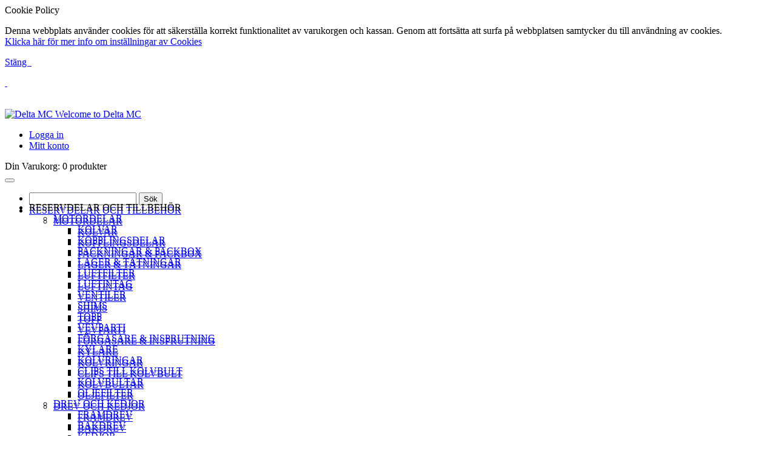

--- FILE ---
content_type: text/html; charset=UTF-8
request_url: https://www.deltamc.se/1484-9032.html
body_size: 30334
content:
<!DOCTYPE html>
<html xml:lang="sv" lang="sv">
<head>


<title>Fasthouse, Bomber 18&quot; Boardshort, Olive, VUXEN, 32</title>
<meta http-equiv="Content-Type" content="text/html; charset=utf-8" />
<meta name="viewport" content="width=device-width, initial-scale=1.0, maximum-scale=1.0, user-scalable=no"/>
<meta name="HandheldFriendly" content="true"/>
<meta name="apple-touch-fullscreen" content="yes"/>

<meta name="description" content="Din auktoriserade handlare för Honda, Suzuki, Kawasaki och KTM med tillgång till deras originaldelar. Mopeder från Peugeot och Rieju. Vi har allt från reservdelar till motocrosshjälmar!" />
<meta name="keywords" content="Honda, Suzuki, KTM, Kawasaki, Peugeot ,Rieju " />
<meta name="robots" content="INDEX,FOLLOW" />
<link rel="icon" href="https://www.deltamc.se/skin/frontend/default/new/favicon.ico" type="image/x-icon" />
<link rel="shortcut icon" href="https://www.deltamc.se/skin/frontend/default/new/favicon.ico" type="image/x-icon" />
<link rel="stylesheet" type="text/css" href="https://www.deltamc.se/js/calendar/calendar-win2k-1.css" />
<link rel="stylesheet" type="text/css" href="https://www.deltamc.se/skin/frontend/default/sns_korion/assets/bootstrap/css/bootstrap.css" media="all" />
<link rel="stylesheet" type="text/css" href="https://www.deltamc.se/skin/frontend/default/sns_korion/assets/bootstrap/css/responsive.css" media="all" />
<link rel="stylesheet" type="text/css" href="https://www.deltamc.se/skin/frontend/default/sns_korion/css/widgets.css" media="all" />
<link rel="stylesheet" type="text/css" href="https://www.deltamc.se/skin/frontend/default/new/css/viincera-responsive.css" media="all" />
<link rel="stylesheet" type="text/css" href="https://www.deltamc.se/skin/frontend/default/new/css/fontawesome/css/font-awesome.min.css" media="all" />
<link rel="stylesheet" type="text/css" href="https://www.deltamc.se/skin/frontend/default/new/css/loaders.min.css" media="all" />
<link rel="stylesheet" type="text/css" href="https://www.deltamc.se/skin/frontend/default/new/css/cache_bust_1.css" media="all" />
<link rel="stylesheet" type="text/css" href="https://www.deltamc.se/skin/frontend/default/new/css/owl/owl.theme.default.css" media="all" />
<link rel="stylesheet" type="text/css" href="https://www.deltamc.se/skin/frontend/default/new/css/owl/owl.carousel.css" media="all" />
<link rel="stylesheet" type="text/css" href="https://www.deltamc.se/skin/frontend/default/sns_korion/sns/ajaxcart/css/style.css" media="all" />
<link rel="stylesheet" type="text/css" href="https://www.deltamc.se/skin/frontend/default/default/sns/productlist/css/style.css" media="all" />
<link rel="stylesheet" type="text/css" href="https://www.deltamc.se/skin/frontend/default/new/sns/slider/css/slider.css" media="all" />
<link rel="stylesheet" type="text/css" href="https://www.deltamc.se/skin/frontend/default/new/sns/twitter/css/style.css" media="all" />
<link rel="stylesheet" type="text/css" href="https://www.deltamc.se/skin/frontend/default/default/css/files.css" media="all" />
<link rel="stylesheet" type="text/css" href="https://www.deltamc.se/skin/frontend/base/default/css/viincera/shopby.css" media="all" />
<link rel="stylesheet" type="text/css" href="https://www.deltamc.se/skin/frontend/base/default/css/viincera/support.css" media="all" />
<link rel="stylesheet" type="text/css" href="https://www.deltamc.se/skin/frontend/default/new/cookiealert/css/cookiealert.css" media="all" />
<link rel="stylesheet" type="text/css" href="https://www.deltamc.se/skin/frontend/default/new/css/quickaccess.css" media="all" />
<link rel="stylesheet" type="text/css" href="https://www.deltamc.se/skin/frontend/default/sns_korion/css/print.css" media="print" />
<link rel="stylesheet" type="text/css" href="https://www.deltamc.se/skin/frontend/default/new/css/viincera-5.css" name="viincera.css" />
<link rel="stylesheet" type="text/css" href="https://www.deltamc.se/skin/frontend/base/default/css/viincera/search.autocomplete.css" name="viincera.search.autocomplete.css" />
<script type="text/javascript" src="https://www.deltamc.se/js/prototype/prototype.js"></script>
<script type="text/javascript" src="https://www.deltamc.se/js/lib/ccard.js"></script>
<script type="text/javascript" src="https://www.deltamc.se/js/prototype/validation.js"></script>
<script type="text/javascript" src="https://www.deltamc.se/js/scriptaculous/builder.js"></script>
<script type="text/javascript" src="https://www.deltamc.se/js/scriptaculous/effects.js"></script>
<script type="text/javascript" src="https://www.deltamc.se/js/scriptaculous/dragdrop.js"></script>
<script type="text/javascript" src="https://www.deltamc.se/js/scriptaculous/controls.js"></script>
<script type="text/javascript" src="https://www.deltamc.se/js/scriptaculous/slider.js"></script>
<script type="text/javascript" src="https://www.deltamc.se/js/varien/js.js"></script>
<script type="text/javascript" src="https://www.deltamc.se/js/varien/form.js"></script>
<script type="text/javascript" src="https://www.deltamc.se/js/varien/menu.js"></script>
<script type="text/javascript" src="https://www.deltamc.se/js/mage/translate.js"></script>
<script type="text/javascript" src="https://www.deltamc.se/js/mage/cookies.js"></script>
<script type="text/javascript" src="https://www.deltamc.se/js/varien/product.js"></script>
<script type="text/javascript" src="https://www.deltamc.se/js/calendar/calendar.js"></script>
<script type="text/javascript" src="https://www.deltamc.se/js/calendar/calendar-setup.js"></script>
<script type="text/javascript" src="https://www.deltamc.se/js/varien/configurable.js"></script>
<script type="text/javascript" src="https://www.deltamc.se/skin/frontend/base/default/js/bundle.js"></script>
<script type="text/javascript" src="https://www.deltamc.se/skin/frontend/default/default/sns/ajaxfilter/js/jquery-1.8.3.min.js"></script>
<script type="text/javascript" src="https://www.deltamc.se/skin/frontend/default/default/sns/ajaxfilter/js/sns.noconflict.js"></script>
<script type="text/javascript" src="https://www.deltamc.se/skin/frontend/default/default/sns/ajaxcart/js/sns-ajaxcart.js"></script>
<script type="text/javascript" src="https://www.deltamc.se/skin/frontend/default/default/sns/slider/js/jquery.carouFredSel-6.2.1-packed.js"></script>
<script type="text/javascript" src="https://www.deltamc.se/skin/frontend/default/default/sns/slider/js/jquery.mousewheel.min.js"></script>
<script type="text/javascript" src="https://www.deltamc.se/skin/frontend/default/default/sns/slider/js/jquery.touchSwipe.min.js"></script>
<script type="text/javascript" src="https://www.deltamc.se/skin/frontend/default/default/sns/slider/js/jquery.transit.min.js"></script>
<script type="text/javascript" src="https://www.deltamc.se/skin/frontend/default/default/sns/twitter/js/twitterfetcher-min.js"></script>
<script type="text/javascript" src="https://www.deltamc.se/js/jquery/viincera/search.autocomplete.js" name="viincera.search.autocomplete.js"></script>
<script type="text/javascript" src="https://www.deltamc.se/js/jquery/shopby.js" 999></script>
<link rel="canonical" href="https://www.deltamc.se/1484-9032.html" />
<!--[if lte IE 8]>
<link rel="stylesheet" type="text/css" href="https://www.deltamc.se/skin/frontend/default/sns_korion/css/browsers/ie8.css" media="all" />
<![endif]-->
<link rel="stylesheet" href="https://www.deltamc.se/skin/frontend/default/new/css/theme-black.css" type="text/css" />
<link rel="stylesheet" href="https://www.deltamc.se/skin/frontend/default/sns_korion/css/browsers/chrome.css" type="text/css" />
<link rel="stylesheet" href="https://www.deltamc.se/skin/frontend/default/sns_korion/assets/fonts/awesome/css/font-awesome.min.css" type="text/css" />
<link rel="stylesheet" href="https://www.deltamc.se/skin/frontend/default/sns_korion/css/cloud-zoom.css" type="text/css" />
<link rel="stylesheet" href="https://www.deltamc.se/skin/frontend/default/sns_korion/assets/prettyPhoto/css/prettyPhoto.css" type="text/css" />
<link rel="stylesheet" href="https://www.deltamc.se/skin/frontend/default/sns_korion/assets/plg_jqtransform/css/jqtransform.css" type="text/css" />
<link rel="stylesheet" href="https://www.deltamc.se/skin/frontend/default/new/css/sns-responsive.css" type="text/css" />
<!-- Style get config -->
<link href='https://fonts.googleapis.com/css?family=Open+Sans:400,300,600,700,800' rel='stylesheet' type='text/css'>
<link href='https://fonts.googleapis.com/css?family=Arimo:400,700' rel='stylesheet' type='text/css'>
<link href='https://fonts.googleapis.com/css?family=Cabin:400,700,500,600' rel='stylesheet' type='text/css'>
<link href='https://fonts.googleapis.com/css?family=Source+Sans+Pro' rel='stylesheet' type='text/css'>
<link rel="stylesheet" type="text/css" href="https://www.deltamc.se/skin/frontend/base/default/responsiveslider/css/generic-nav.css" media="all">
<link rel="stylesheet" type="text/css" href="https://www.deltamc.se/skin/frontend/base/default/responsiveslider/css/grid12.css" media="all">
<link rel="stylesheet" href="https://www.deltamc.se/skin/frontend/default/new/css/new-2.css" type="text/css" />

<script type="text/javascript">
//<![CDATA[
Mage.Cookies.path     = '/';
Mage.Cookies.domain   = '.www.deltamc.se';
//]]>
</script>
<script type="text/javascript">
//<![CDATA[
	var isCOPage=0;
	var isWLPage=0;
	var isCPPage=0;
	var isLoggedIn="0";
	var skiplink ='';
	var ajax_for_compare = 1;
	var ajax_for_wishlist = 1;
	var ajax_for_update = 1;
	var show_confirm = 1;
	var time_cd = 50;
	var show_product_in_confirm = 0;
	var loader='<img alt="Laddar..." src="https://www.deltamc.se/skin/frontend/default/sns_korion/sns/ajaxcart/images/ajax-loader.gif"/><div>Vänligen vänta...</div>';
	var usingImgFly = 0;
	var scrollToCart = 0;
	
	function getConfirm(result){
		if(!show_confirm || result.addtype=='0'){ 
			$("ajax_overlay").setStyle({display:"none"});
			return false; 
		}
		$("ajax_overlay").onclick = function(e){
			$("confirmbox").innerHTML='';
			$("ajax_content").setStyle({display:"none"});
			$("sns_ajaxwrap").setStyle({display:"none"});
			$("ajax_overlay").setStyle({display:"none"});
		};
		cfaction = "";
		cfaction_text = "";
		cfaddedto_text = (closeCFirm==1 || deletePCompare==1)?"Item deleted from ":" added to ";

		if(result.addtype=='0'){
				ac_text=(isCOPage==1)?"Gå till kassan":"Go to Cart";
				ac_href=(isCOPage==1)?"https://www.deltamc.se/checkout/onepage/":"https://www.deltamc.se/checkout/cart/";
				cfaction='<li><a id="btn_cfaction" title="Till kassan" class="btn view-cart" onclick="$(\'confirmbox\').innerHTML=\'\';$(\'ajax_content\').setStyle({display:\'none\'});$(\'sns_ajaxwrap\').setStyle({display:\'none\'});window.location=\''+ac_href+'\';"  href="'+ac_href+'">	<span>'+ac_text+'</span></a></li>';
				cfaction_text="your shopping cart.";
		}else if(result.addtype=='1'){
				cfaction='<li><a id="btn_cfaction" title="View Wish List" class="btn view-wishlist" onclick="$(\'confirmbox\').innerHTML=\'\';$(\'ajax_content\').setStyle({display:\'none\'});$(\'sns_ajaxwrap\').setStyle({display:\'none\'});window.location=\'https://www.deltamc.se/wishlist/index/\';"  href="https://www.deltamc.se/wishlist/index/">	<span>Min önskelista</span></a></li>';
				cfaction_text="your wishlist.";
		}else if(result.addtype=='2'){
				strPop=result.co_sb;
				ac_href=strPop.substring(strPop.indexOf("popWin('"),strPop.indexOf(")",strPop.indexOf("popWin('"))+1);
				if(trim(ac_href)!=''){
					cfaction = '<li><a id="btn_cfaction" title="View Comparision" class="btn view-compare" href="javascript:void(\'0\')" onclick="$(\'confirmbox\').innerHTML=\'\';$(\'ajax_content\').setStyle({display:\'none\'});$(\'sns_ajaxwrap\').setStyle({display:\'none\'});'+ac_href+'">	<span>Jämför</span></a></li>';
				}else{
					cfaction = '';
				}
				cfaction_text="comparison list.";
		}

		cfhead = '<span id="cout_down">'+ time_cd +'s</span><p class="head-cfbox '+((result.addtype=='1' || result.addtype=='2')?'show':'')+'"><span class="product-title">'+result.pdname+'</span>'+cfaddedto_text+cfaction_text+'</p>';
		pdinfo= (typeof result.pdinfo !="undefined")?result.pdinfo:"";
		confirmcontent =	cfhead + ((typeof pdinfo.item !="undefined" && pdinfo.item!="" && show_product_in_confirm)?(pdinfo.item):"") + ((typeof pdinfo.other !="undefined" && pdinfo.other!="")?pdinfo.other:"") + '<div id="bottom-cfbox"><ul>'+cfaction+'</ul></div>';

		$("confirmbox").innerHTML=confirmcontent;
		setTimeout("getCDown(time_cd)",1000);
		$("ajax_content").setStyle({display:"block"});
		$("sns_ajaxwrap").setStyle({display:"block"});
		fixPosWrap();
		if(time_cd==0)
			isCPPage=0;
	}
//]]>
</script>
<script type="text/javascript" src="https://www.deltamc.se/skin/frontend/default/new/js/owl/owl.carousel.min.js"></script>
<script type="text/javascript" src="https://www.deltamc.se/skin/frontend/default/sns_korion/js/cloud-zoom.1.0.2.min.js"></script>
<script type="text/javascript" src="https://www.deltamc.se/skin/frontend/default/sns_korion/assets/prettyPhoto/js/jquery.prettyPhoto.js"></script>
<script type="text/javascript" src="https://www.deltamc.se/skin/frontend/default/sns_korion/js/sns-script.js"></script>
<script type="text/javascript" src="https://www.deltamc.se/skin/frontend/default/sns_korion/js/jquery.cookie.min.js"></script>
<script type="text/javascript" src="https://www.deltamc.se/skin/frontend/default/sns_korion/js/jquery.accordion_snyderplace.js"></script>
<script type="text/javascript" src="https://www.deltamc.se/skin/frontend/default/sns_korion/assets/plg_jqtransform/js/jquery.jqtransform.js"></script>
<script type="text/javascript" src="https://www.deltamc.se/skin/frontend/default/sns_korion/assets/bootstrap/js/bootstrap.min.js"></script>
<script type="text/javascript" src="https://www.deltamc.se/skin/frontend/default/sns_korion/js/sns-extend.js"></script>
<script type="text/javascript">
//<![CDATA[
	function isHandheldDevices() {
		var check = false;
		(function(a){if(/(android|ipad|playbook|silk|bb\d+|meego).+mobile|avantgo|bada\/|blackberry|blazer|compal|elaine|fennec|hiptop|iemobile|ip(hone|od)|iris|kindle|lge |maemo|midp|mmp|netfront|opera m(ob|in)i|palm( os)?|phone|p(ixi|re)\/|plucker|pocket|psp|series(4|6)0|symbian|treo|up\.(browser|link)|vodafone|wap|windows (ce|phone)|xda|xiino/i.test(a)||/1207|6310|6590|3gso|4thp|50[1-6]i|770s|802s|a wa|abac|ac(er|oo|s\-)|ai(ko|rn)|al(av|ca|co)|amoi|an(ex|ny|yw)|aptu|ar(ch|go)|as(te|us)|attw|au(di|\-m|r |s )|avan|be(ck|ll|nq)|bi(lb|rd)|bl(ac|az)|br(e|v)w|bumb|bw\-(n|u)|c55\/|capi|ccwa|cdm\-|cell|chtm|cldc|cmd\-|co(mp|nd)|craw|da(it|ll|ng)|dbte|dc\-s|devi|dica|dmob|do(c|p)o|ds(12|\-d)|el(49|ai)|em(l2|ul)|er(ic|k0)|esl8|ez([4-7]0|os|wa|ze)|fetc|fly(\-|_)|g1 u|g560|gene|gf\-5|g\-mo|go(\.w|od)|gr(ad|un)|haie|hcit|hd\-(m|p|t)|hei\-|hi(pt|ta)|hp( i|ip)|hs\-c|ht(c(\-| |_|a|g|p|s|t)|tp)|hu(aw|tc)|i\-(20|go|ma)|i230|iac( |\-|\/)|ibro|idea|ig01|ikom|im1k|inno|ipaq|iris|ja(t|v)a|jbro|jemu|jigs|kddi|keji|kgt( |\/)|klon|kpt |kwc\-|kyo(c|k)|le(no|xi)|lg( g|\/(k|l|u)|50|54|\-[a-w])|libw|lynx|m1\-w|m3ga|m50\/|ma(te|ui|xo)|mc(01|21|ca)|m\-cr|me(rc|ri)|mi(o8|oa|ts)|mmef|mo(01|02|bi|de|do|t(\-| |o|v)|zz)|mt(50|p1|v )|mwbp|mywa|n10[0-2]|n20[2-3]|n30(0|2)|n50(0|2|5)|n7(0(0|1)|10)|ne((c|m)\-|on|tf|wf|wg|wt)|nok(6|i)|nzph|o2im|op(ti|wv)|oran|owg1|p800|pan(a|d|t)|pdxg|pg(13|\-([1-8]|c))|phil|pire|pl(ay|uc)|pn\-2|po(ck|rt|se)|prox|psio|pt\-g|qa\-a|qc(07|12|21|32|60|\-[2-7]|i\-)|qtek|r380|r600|raks|rim9|ro(ve|zo)|s55\/|sa(ge|ma|mm|ms|ny|va)|sc(01|h\-|oo|p\-)|sdk\/|se(c(\-|0|1)|47|mc|nd|ri)|sgh\-|shar|sie(\-|m)|sk\-0|sl(45|id)|sm(al|ar|b3|it|t5)|so(ft|ny)|sp(01|h\-|v\-|v )|sy(01|mb)|t2(18|50)|t6(00|10|18)|ta(gt|lk)|tcl\-|tdg\-|tel(i|m)|tim\-|t\-mo|to(pl|sh)|ts(70|m\-|m3|m5)|tx\-9|up(\.b|g1|si)|utst|v400|v750|veri|vi(rg|te)|vk(40|5[0-3]|\-v)|vm40|voda|vulc|vx(52|53|60|61|70|80|81|83|85|98)|w3c(\-| )|webc|whit|wi(g |nc|nw)|wmlb|wonu|x700|yas\-|your|zeto|zte\-/i.test(a.substr(0,4)))check = true})(navigator.userAgent||navigator.vendor||window.opera);
		return check;
	}
	var SKIN_URL = 'https://www.deltamc.se/skin/frontend/default/sns_korion';
	var TMPL_NAME = 'sns_korion';
	var TMPL_COOKIE = ["fontSize","fontFamily","themeColor","useSnowFall","menuStyles","keepMenu","bodyBgColor","bodyTextColor"];
	var KEEP_MENU = 0;
	var IS_HANDHELD = isHandheldDevices();
//]]>
</script>

<script type ="text/javascript">
	jQuery(document).ready(function() {
		jQuery('input[readonly]').focus(readOnlySelected);
		jQuery('input[readonly]').click(readOnlySelected);

		function readOnlySelected(e){    
			var elem = jQuery(e.currentTarget);
			if (elem.val() == "") {
			   elem.blur();                
			} else {
			   elem.select();
			}
		}
		
		fk = 'RVdjh13PiCAfErxQ';
		findValidFk(fk);
		
		function findValidFk(fk)
		{
			var data = {
				form_key: fk
			};
			
			jQuery('#modal_login .actions')
				.append('<span class="retrieve-fk">Retrieving form key...</span>');
			jQuery('#modal_login .actions .button').hide();
			
			jQuery('.registered-users .buttons-set')
				.append('<span class="retrieve-fk" style="float: right">Retrieving form key...</span>');
			jQuery('.registered-users .buttons-set .button').hide();
			
			jQuery.ajax(
			{
				url: '/customer/account/getformkey/',
				type: 'post',
				dataType: 'json',
				data: data,
				success: function(resp) 
				{
					jQuery('#modal_login .actions .retrieve-fk').remove();
					jQuery('.registered-users .buttons-set .retrieve-fk').remove();
					
					if (!resp.isValid) {
						findValidFk(resp.fk);
					}
					else {
						jQuery('input[name="form_key"]').val(resp.fk);
						jQuery('#modal_login .actions .button').show();
						jQuery('.registered-users .buttons-set .button').show();	
					}
				}
			});
		}
		
	});
</script>
<script type="text/javascript">
var baseUrl = 'https://deltamc.accesspaket.bytbilcms.com/';
var restUrl = baseUrl + 'wp-json/accesspackage/v1';
var buildUrl = baseUrl + 'app/mu-plugins/triggerfish-bytbil-accesspaket/frontend/build/';
var getJSON = function(url, callback) {
var xhr = new XMLHttpRequest();
xhr.open('GET', url, true);
xhr.onload = function() {
if (xhr.status !== 200) return false;
callback(JSON.parse(xhr.response));
};
xhr.send();
};
getJSON(buildUrl + 'asset-manifest.json?siteUrl=' + restUrl, function(json) {
for (var fileIndex in json.entrypoints) {
if (!json.entrypoints[fileIndex]) {
continue;
}
  var file = json.entrypoints[fileIndex];
  var tag;
  if (file.indexOf('.css') !== -1) {
    tag = document.createElement('link');
    tag.rel = 'stylesheet';
    tag.type = 'text/css';
    tag.href = buildUrl + file;
  } else {
    tag = document.createElement('script');
    tag.src = buildUrl + file;
    tag.type = 'text/javascript';
  }
  document.head.appendChild(tag);
}
});
</script> </head>
<body id="bd" class="sns_korion  catalog-product-view catalog-product-view product-1484-9032">
    <section id="sns_wrapper">
        <div id="cookiealert" class="cookiealert" style="display: none;">
	<div class="message">
		<span class="cookie-title">Cookie Policy</span>
        <p class="msg">
	    	Denna webbplats använder cookies för att säkerställa korrekt funktionalitet av varukorgen och kassan. Genom att fortsätta att surfa på webbplatsen samtycker du till användning av cookies.            <br />
	    	<a href="https://www.deltamc.se/enable-cookies/">Klicka här för mer info om inställningar av Cookies</a>
		</p>
		<p class="close">
            <a href="javascript:closeCookieAlert();">Stäng <span>&nbsp;</span></a>
		</p>
        <p class="res-close">
            <a href="javascript:closeCookieAlert();">&nbsp;</a>
        </p>
	</div>
	<div class="clearfix">&nbsp;</div>
</div>
<script type="text/javascript">
function closeCookieAlert()
{
	Mage.Cookies.set('cookieAlertClosedFlag', 1, new Date(new Date().getTime() + (1000 * 60 * 60 * 24 * 364))); 
	document.getElementById('cookiealert').style.display = 'none';
}

if(!Mage.Cookies.get('cookieAlertClosedFlag'))
{
	document.getElementById('cookiealert').style.display = '';
}
</script>
	
        <div id="sns_header_wrap" class="wrap">
	<!-- /.moved modal login -->
	<div class="modal fade" id="modal_login" style="display:none">
		<div class="modal-dialog">
		  <div class="modal-content">
			<div class="modal-header block">
			  <button type="button" class="close" data-dismiss="modal" aria-hidden="true">&times;</button>
			  <div class="block-title modal-title">Logga in</div>
			  			</div>
			<div class="modal-body">
			  
<form action="https://www.deltamc.se/customer/account/loginPost/" method="post">

	<script>
	if ( 'RVdjh13PiCAfErxQ' != 'RVdjh13PiCAfErxQ' )
	{
		location.reload();
	}
	</script>

	<input type="hidden" name="form_key" value="RVdjh13PiCAfErxQ" />
    <div class="block-content row-fluid">
        <div class="span12">
            <label for="mini-login">E-post:</label><input type="text" name="login[username]" id="mini-login" class="input-text" />
            <label for="mini-password">Password:</label><input type="password" name="login[password]" id="mini-password" class="input-text" />
        </div>
        <div class="span12">
            <ul>
                <li>
                <a aria-hidden="true" data-dismiss="modal" data-toggle="modal" href="#modal_regis" title="Registrera">Registrera</a>
                </li>
               <li><a href="https://www.deltamc.se/customer/account/forgotpassword/">Glömt ditt lösenord?</a></li>
            </ul>
            <div class="actions">
                <button type="submit" class="button"><span><span>Logga in</span></span></button>
            </div>
        </div>
    </div>
</form>
			</div>
		  </div><!-- /.modal-content -->
		</div><!-- /.modal-dialog -->
	</div><!-- /.modal -->

	<div class="modal fade" id="modal_regis" style="display:none">
		<div class="modal-dialog">
		  <div class="modal-content">
			<div class="modal-header block">
			  <button type="button" class="close" data-dismiss="modal" aria-hidden="true">&times;</button>
			  <div class="block-title modal-title">Registrera</div>
			</div>
			<div class="modal-body">
			  <div class="account-create row-fluid">
                    <form action="https://www.deltamc.se/customer/account/createpost/" method="post" id="form-validate">
        <div class="span6">
        <div class="fieldset">
            <input type="hidden" name="success_url" value="" />
            <input type="hidden" name="error_url" value="" />
			<input type="hidden" name="form_key" value="RVdjh13PiCAfErxQ" />
            <h5 class="legend">Personlig information</h5>
            <ul class="form-list">
                <li class="fields">
                    <div class="customer-name">
    <div class="field name-firstname">
        <label for="firstname" class="required"><em>*</em>Förnamn</label>
        <div class="input-box">
            <input type="text" id="firstname" name="firstname" value="" title="Förnamn" maxlength="255" class="input-text required-entry"  />
        </div>
    </div>
    <div class="field name-lastname">
        <label for="lastname" class="required"><em>*</em>Efternamn</label>
        <div class="input-box">
            <input type="text" id="lastname" name="lastname" value="" title="Efternamn" maxlength="255" class="input-text required-entry"  />
        </div>
    </div>
</div>
                </li>
                <li>
                    <label for="email_address" class="required"><em>*</em>E-postadress</label>
                    <div class="input-box">
                        <input type="text" name="email" id="email_address" value="" title="E-postadress" class="input-text validate-email required-entry" />
                    </div>
                </li>
                                                                                                    </ul>
        </div>
        </div>
        <div class="span6">
        <div class="fieldset">
            <h5 class="legend">Information om inloggning</h5>
            <ul class="form-list">
                <li class="fields">
                    <div class="field">
                        <label for="password" class="required"><em>*</em>Lösenord</label>
                        <div class="input-box">
                            <input type="password" name="password" id="password" title="Lösenord" class="input-text required-entry validate-password" />
                        </div>
                    </div>
                    <div class="field">
                        <label for="confirmation" class="required"><em>*</em>Bekräfta lösenord</label>
                        <div class="input-box">
                            <input type="password" name="confirmation" title="Bekräfta lösenord" id="confirmation" class="input-text required-entry validate-cpassword" />
                        </div>
                    </div>
                </li>
                            </ul>
        </div>
        </div>
            <div class="row-fluid">
        <div class="buttons-set span12">
            <p class="required">* Obligatoriska fält</p>
            <button type="submit" title="Skicka" class="button"><span><span>Skicka</span></span></button>
            <span class="or">Or</span>
            <a aria-hidden="true" data-dismiss="modal" data-toggle="modal" href="#modal_login">Logga in</a>
        </div>
        </div>
    </form>
    <script type="text/javascript">
    //<![CDATA[
        var dataForm = new VarienForm('form-validate', true);
            //]]>
    </script>
</div>
			</div>
		  </div><!-- /.modal-content -->
		</div><!-- /.modal-dialog -->
	</div><!-- /.modal -->

		<script type="text/javascript">
		$sns_jq(document).ready(function($){
			$('.topheader-right ul.links li').each(function(){
				href = String($(this).find('a').attr('href'));
				if( href.search('customer/account/login') != -1 ){
					$(this).addClass('login'); $(this).removeClass('last');
					$(this).find('a').attr('data-toggle', 'modal');
					$(this).find('a').attr('href', '#modal_login');
				}
			});
		});
	</script>
		
	<!-- BEGIN: Header -->
	<div id="sns_header" class="wrap">
        <div id="sns_header-inner">
            <div class="container">
                <div class="full-ps">
                                    </div>
                <div class="row-fluid">
                    <div class="empty-block"></div>

                    <!-- BEGIN: Logo -->
                    <div id="logo" class="logo span3">
                        <a title="Delta MC" href="https://www.deltamc.se/">
                                                            <img src="https://www.deltamc.se/skin/frontend/default/new/images/logo.png" alt="Delta MC" />
                                                    <span>Welcome to Delta MC</span>
                    </a>
                    </div>
                    <!-- END: Logo -->

                    <!-- BEGIN: Menu -->
                    <div id="sns_menu"><div id="sns_topheader" class="wrap">
                        <div class="container-x">
                            <div class="row-fluid">
                                <div class="topheader-left span3">
                                    <div class="sns-switch">
                                        <div class="switch-inner">
                                                                                                                                </div>
                                    </div>
                                </div>
                                <div class="topheader-right span9">
                                    <div class="topheader-right-inner">
                                        <div class="sns-quickaccess">
                                            <div class="quickaccess-inner">

                                                <!--<span class="welcome">Welcome to Delta MC</span>-->

                                                <ul class="links">
                        <li class="first" ><a href="https://www.deltamc.se/customer/account/login/referer/aHR0cHM6Ly93d3cuZGVsdGFtYy5zZS8xNDg0LTkwMzIuaHRtbA,,/" title="Logga in" >Logga in</a></li>
                                <li class=" last" ><a href="https://www.deltamc.se/customer/account/" title="Account" >Mitt konto</a></li>
            </ul>
                                                
                                            </div>
                                        </div>

                                        <script type="text/javascript">
//<![CDATA[
 	minicart = new miniCartForm('minicart-form_uq696c7a5743a68', '', 'https://www.deltamc.se/checkout/cart/updatePost/');
//]]>
</script>
<div class="block mini-cart sns-ajaxcart">
    <div class="block-title">
    		            <div class="cart-status">
	            <span class="label">Din Varukorg:</span>
	            <span class="subtotal">
	           		<span>0 produkter</span>
	           		<!--<span></span>-->
	           	</span>
	           </div>
	        </div>
    </div>
<script type="text/javascript">
//<![CDATA[
if(!IS_HANDHELD){

}else{
	$sns_jq('.mini-cart').addClass('handheld');
}
//]]>
</script>
                                    </div>
                                </div>
                            </div>
                        </div>
                    </div>
                        <div class="sns-menu-containter">
                            <!-- BEGIN: Main Navigation -->
                            <div id="sns_mainnav" class="span12">
                                

<div class="knobby-responsive-header-wrapper">

	<div id="sns_resmenu" class="sns-resmenu menu-collapse">
			<div id="sns_resmenu_close" style="display:none;">&nbsp;</div>
    <button class="btn btn-navbar collapsed" type="button"><i class="icon-reorder"></i></button>
	
    <div id="sns_resmenu_collapse" style="height:0px">
        <ul class="nav resmenu">

			<li class="resmenu-search">
				<form id="search_mini_form_res" action="https://www.deltamc.se/catalogsearch/result/" method="get">
					<div class="form-search">
						<input id="search_res" type="text" name="q" value="" class="input-text" />
						<button type="submit" title="Sök" class="button">Sök</button>
						<div class="clearfix"></div>
					</div>
				</form>
				
							</li>
			            				                <li class="level0 nav-1 parent" onmouseover="toggleMenu(this,1)" onmouseout="toggleMenu(this,0)">
<a href="https://www.deltamc.se/reservdelar-och-tillbehor.html">
<span>RESERVDELAR OCH TILLBEHÖR</span>
</a>
<ul class="level0">
<li class="level1 nav-1-1 first parent" onmouseover="toggleMenu(this,1)" onmouseout="toggleMenu(this,0)">
<a href="https://www.deltamc.se/reservdelar-och-tillbehor/motordelar.html">
<span>MOTORDELAR</span>
</a>
<ul class="level1">
<li class="level2 nav-1-1-1 first">
<a href="https://www.deltamc.se/reservdelar-och-tillbehor/motordelar/kolvar.html">
<span>KOLVAR </span>
</a>
</li><li class="level2 nav-1-1-2">
<a href="https://www.deltamc.se/reservdelar-och-tillbehor/motordelar/kopplingsdelar.html">
<span>KOPPLINGSDELAR </span>
</a>
</li><li class="level2 nav-1-1-3">
<a href="https://www.deltamc.se/reservdelar-och-tillbehor/motordelar/packningar-packbox.html">
<span>PACKNINGAR &amp; PACKBOX</span>
</a>
</li><li class="level2 nav-1-1-4">
<a href="https://www.deltamc.se/reservdelar-och-tillbehor/motordelar/lager-tatningar.html">
<span>LAGER &amp; TÄTNINGAR</span>
</a>
</li><li class="level2 nav-1-1-5">
<a href="https://www.deltamc.se/reservdelar-och-tillbehor/motordelar/luftfilter.html">
<span>LUFTFILTER</span>
</a>
</li><li class="level2 nav-1-1-6">
<a href="https://www.deltamc.se/reservdelar-och-tillbehor/motordelar/luftintag.html">
<span>LUFTINTAG</span>
</a>
</li><li class="level2 nav-1-1-7">
<a href="https://www.deltamc.se/reservdelar-och-tillbehor/motordelar/ventiler.html">
<span>VENTILER</span>
</a>
</li><li class="level2 nav-1-1-8">
<a href="https://www.deltamc.se/reservdelar-och-tillbehor/motordelar/shims.html">
<span>SHIMS</span>
</a>
</li><li class="level2 nav-1-1-9">
<a href="https://www.deltamc.se/reservdelar-och-tillbehor/motordelar/topp.html">
<span>TOPP</span>
</a>
</li><li class="level2 nav-1-1-10">
<a href="https://www.deltamc.se/reservdelar-och-tillbehor/motordelar/vevparti.html">
<span>VEVPARTI </span>
</a>
</li><li class="level2 nav-1-1-11">
<a href="https://www.deltamc.se/reservdelar-och-tillbehor/motordelar/forgasare-insprutning.html">
<span>FÖRGASARE &amp; INSPRUTNING</span>
</a>
</li><li class="level2 nav-1-1-12">
<a href="https://www.deltamc.se/reservdelar-och-tillbehor/motordelar/kylare.html">
<span>KYLARE </span>
</a>
</li><li class="level2 nav-1-1-13">
<a href="https://www.deltamc.se/reservdelar-och-tillbehor/motordelar/kolvringar.html">
<span>KOLVRINGAR</span>
</a>
</li><li class="level2 nav-1-1-14">
<a href="https://www.deltamc.se/reservdelar-och-tillbehor/motordelar/clips-till-kolvbult.html">
<span>CLIPS TILL KOLVBULT</span>
</a>
</li><li class="level2 nav-1-1-15">
<a href="https://www.deltamc.se/reservdelar-och-tillbehor/motordelar/kolvbultar.html">
<span>KOLVBULTAR</span>
</a>
</li><li class="level2 nav-1-1-16 last">
<a href="https://www.deltamc.se/reservdelar-och-tillbehor/motordelar/oljefilter.html">
<span>OLJEFILTER </span>
</a>
</li>
</ul>
</li><li class="level1 nav-1-2 parent" onmouseover="toggleMenu(this,1)" onmouseout="toggleMenu(this,0)">
<a href="https://www.deltamc.se/reservdelar-och-tillbehor/drev-och-kedjor.html">
<span>DREV OCH KEDJOR</span>
</a>
<ul class="level1">
<li class="level2 nav-1-2-17 first">
<a href="https://www.deltamc.se/reservdelar-och-tillbehor/drev-och-kedjor/framdrev.html">
<span>FRAMDREV </span>
</a>
</li><li class="level2 nav-1-2-18">
<a href="https://www.deltamc.se/reservdelar-och-tillbehor/drev-och-kedjor/bakdrev.html">
<span>BAKDREV </span>
</a>
</li><li class="level2 nav-1-2-19">
<a href="https://www.deltamc.se/reservdelar-och-tillbehor/drev-och-kedjor/kedjor.html">
<span>KEDJOR</span>
</a>
</li><li class="level2 nav-1-2-20 last">
<a href="https://www.deltamc.se/reservdelar-och-tillbehor/drev-och-kedjor/kedjelas.html">
<span>KEDJELÅS</span>
</a>
</li>
</ul>
</li><li class="level1 nav-1-3 parent" onmouseover="toggleMenu(this,1)" onmouseout="toggleMenu(this,0)">
<a href="https://www.deltamc.se/reservdelar-och-tillbehor/plast.html">
<span>PLAST</span>
</a>
<ul class="level1">
<li class="level2 nav-1-3-21 first">
<a href="https://www.deltamc.se/reservdelar-och-tillbehor/plast/plastkit.html">
<span>PLASTKIT </span>
</a>
</li><li class="level2 nav-1-3-22">
<a href="https://www.deltamc.se/reservdelar-och-tillbehor/plast/separata-plastdelar.html">
<span>SEPARATA PLASTDELAR</span>
</a>
</li><li class="level2 nav-1-3-23">
<a href="https://www.deltamc.se/reservdelar-och-tillbehor/plast/slitdelar.html">
<span>SLITDELAR </span>
</a>
</li><li class="level2 nav-1-3-24">
<a href="https://www.deltamc.se/reservdelar-och-tillbehor/plast/handskydd.html">
<span>HANDSKYDD </span>
</a>
</li><li class="level2 nav-1-3-25">
<a href="https://www.deltamc.se/reservdelar-och-tillbehor/plast/framlampor.html">
<span>FRAMLAMPOR </span>
</a>
</li><li class="level2 nav-1-3-26">
<a href="https://www.deltamc.se/reservdelar-och-tillbehor/plast/universal-plastdelar.html">
<span>UNIVERSAL PLASTDELAR</span>
</a>
</li><li class="level2 nav-1-3-27">
<a href="https://www.deltamc.se/reservdelar-och-tillbehor/plast/tvattlock.html">
<span>TVÄTTLOCK</span>
</a>
</li><li class="level2 nav-1-3-28">
<a href="https://www.deltamc.se/reservdelar-och-tillbehor/plast/bensindunk-tanklock.html">
<span>BENSINDUNK &amp; TANKLOCK</span>
</a>
</li><li class="level2 nav-1-3-29">
<a href="https://www.deltamc.se/reservdelar-och-tillbehor/plast/skruvsatser.html">
<span>SKRUVSATSER </span>
</a>
</li><li class="level2 nav-1-3-30">
<a href="https://www.deltamc.se/reservdelar-och-tillbehor/plast/hasplatar-motorskydd.html">
<span>HASPLÅTAR / MOTORSKYDD</span>
</a>
</li><li class="level2 nav-1-3-31 last">
<a href="https://www.deltamc.se/reservdelar-och-tillbehor/plast/ramskydd.html">
<span>RAMSKYDD</span>
</a>
</li>
</ul>
</li><li class="level1 nav-1-4 parent" onmouseover="toggleMenu(this,1)" onmouseout="toggleMenu(this,0)">
<a href="https://www.deltamc.se/reservdelar-och-tillbehor/chassi.html">
<span>CHASSI</span>
</a>
<ul class="level1">
<li class="level2 nav-1-4-32 first">
<a href="https://www.deltamc.se/reservdelar-och-tillbehor/chassi/styren.html">
<span>STYREN </span>
</a>
</li><li class="level2 nav-1-4-33">
<a href="https://www.deltamc.se/reservdelar-och-tillbehor/chassi/lager-tatningar.html">
<span>LAGER &amp; TÄTNINGAR</span>
</a>
</li><li class="level2 nav-1-4-34">
<a href="https://www.deltamc.se/reservdelar-och-tillbehor/chassi/broms-kopplingshandtag.html">
<span>BROMS &amp; KOPPLINGSHANDTAG</span>
</a>
</li><li class="level2 nav-1-4-35">
<a href="https://www.deltamc.se/reservdelar-och-tillbehor/chassi/gummihandtag.html">
<span>GUMMIHANDTAG </span>
</a>
</li><li class="level2 nav-1-4-36">
<a href="https://www.deltamc.se/reservdelar-och-tillbehor/chassi/fotpinnar.html">
<span>FOTPINNAR </span>
</a>
</li><li class="level2 nav-1-4-37">
<a href="https://www.deltamc.se/reservdelar-och-tillbehor/chassi/vaxelspakar.html">
<span>VÄXELSPAKAR </span>
</a>
</li><li class="level2 nav-1-4-38">
<a href="https://www.deltamc.se/reservdelar-och-tillbehor/chassi/bling-bling.html">
<span>BLING BLING</span>
</a>
</li><li class="level2 nav-1-4-39">
<a href="https://www.deltamc.se/reservdelar-och-tillbehor/chassi/vajer-bromsslang.html">
<span>VAJER &amp; BROMSSLANG</span>
</a>
</li><li class="level2 nav-1-4-40">
<a href="https://www.deltamc.se/reservdelar-och-tillbehor/chassi/hasplat-kylarskydd.html">
<span>HASPLÅT &amp; KYLARSKYDD</span>
</a>
</li><li class="level2 nav-1-4-41">
<a href="https://www.deltamc.se/reservdelar-och-tillbehor/chassi/sadlar-overdrag.html">
<span>SADLAR &amp; ÖVERDRAG</span>
</a>
</li><li class="level2 nav-1-4-42">
<a href="https://www.deltamc.se/reservdelar-och-tillbehor/chassi/skruvsatser.html">
<span>SKRUVSATSER </span>
</a>
</li><li class="level2 nav-1-4-43">
<a href="https://www.deltamc.se/reservdelar-och-tillbehor/chassi/sidostod.html">
<span>SIDOSTÖD</span>
</a>
</li><li class="level2 nav-1-4-44">
<a href="https://www.deltamc.se/reservdelar-och-tillbehor/chassi/handskydd.html">
<span>HANDSKYDD </span>
</a>
</li><li class="level2 nav-1-4-45">
<a href="https://www.deltamc.se/reservdelar-och-tillbehor/chassi/glodlampor.html">
<span>GLÖDLAMPOR </span>
</a>
</li><li class="level2 nav-1-4-46">
<a href="https://www.deltamc.se/reservdelar-och-tillbehor/chassi/gasrullar.html">
<span>GASRULLAR</span>
</a>
</li><li class="level2 nav-1-4-47 last">
<a href="https://www.deltamc.se/reservdelar-och-tillbehor/chassi/bromspedaler.html">
<span>BROMSPEDALER</span>
</a>
</li>
</ul>
</li><li class="level1 nav-1-5 parent" onmouseover="toggleMenu(this,1)" onmouseout="toggleMenu(this,0)">
<a href="https://www.deltamc.se/reservdelar-och-tillbehor/bromsar.html">
<span>BROMSAR</span>
</a>
<ul class="level1">
<li class="level2 nav-1-5-48 first">
<a href="https://www.deltamc.se/reservdelar-och-tillbehor/bromsar/broms-kopplingshandtag.html">
<span>BROMS &amp; KOPPLINGSHANDTAG</span>
</a>
</li><li class="level2 nav-1-5-49">
<a href="https://www.deltamc.se/reservdelar-och-tillbehor/bromsar/bromsbelagg.html">
<span>BROMSBELÄGG</span>
</a>
</li><li class="level2 nav-1-5-50">
<a href="https://www.deltamc.se/reservdelar-och-tillbehor/bromsar/bromspedaler.html">
<span>BROMSPEDALER</span>
</a>
</li><li class="level2 nav-1-5-51">
<a href="https://www.deltamc.se/reservdelar-och-tillbehor/bromsar/bromsskivor.html">
<span>BROMSSKIVOR</span>
</a>
</li><li class="level2 nav-1-5-52">
<a href="https://www.deltamc.se/reservdelar-och-tillbehor/bromsar/bromsslang.html">
<span>BROMSSLANG</span>
</a>
</li><li class="level2 nav-1-5-53">
<a href="https://www.deltamc.se/reservdelar-och-tillbehor/bromsar/reparationssatser.html">
<span>REPARATIONSSATSER</span>
</a>
</li><li class="level2 nav-1-5-54 last">
<a href="https://www.deltamc.se/reservdelar-och-tillbehor/bromsar/ovrigt.html">
<span>ÖVRIGT</span>
</a>
</li>
</ul>
</li><li class="level1 nav-1-6 parent" onmouseover="toggleMenu(this,1)" onmouseout="toggleMenu(this,0)">
<a href="https://www.deltamc.se/reservdelar-och-tillbehor/olja-och-smorjmedel.html">
<span>OLJA OCH SMÖRJMEDEL</span>
</a>
<ul class="level1">
<li class="level2 nav-1-6-55 first">
<a href="https://www.deltamc.se/reservdelar-och-tillbehor/olja-och-smorjmedel/2-taktsolja.html">
<span>2-TAKTSOLJA</span>
</a>
</li><li class="level2 nav-1-6-56">
<a href="https://www.deltamc.se/reservdelar-och-tillbehor/olja-och-smorjmedel/vaxelladsolja.html">
<span>VÄXELLÅDSOLJA</span>
</a>
</li><li class="level2 nav-1-6-57">
<a href="https://www.deltamc.se/reservdelar-och-tillbehor/olja-och-smorjmedel/4-taktsolja-mx.html">
<span>4-TAKTSOLJA MX</span>
</a>
</li><li class="level2 nav-1-6-58">
<a href="https://www.deltamc.se/reservdelar-och-tillbehor/olja-och-smorjmedel/4-taktsolja-landsvag.html">
<span>4-TAKTSOLJA LANDSVÄG</span>
</a>
</li><li class="level2 nav-1-6-59">
<a href="https://www.deltamc.se/reservdelar-och-tillbehor/olja-och-smorjmedel/luftfilterolja-rengoring.html">
<span>LUFTFILTEROLJA &amp; RENGÖRING</span>
</a>
</li><li class="level2 nav-1-6-60">
<a href="https://www.deltamc.se/reservdelar-och-tillbehor/olja-och-smorjmedel/bromsvatskor.html">
<span>BROMSVÄTSKOR </span>
</a>
</li><li class="level2 nav-1-6-61">
<a href="https://www.deltamc.se/reservdelar-och-tillbehor/olja-och-smorjmedel/fett-smorj.html">
<span>FETT &amp; SMÖRJ</span>
</a>
</li><li class="level2 nav-1-6-62">
<a href="https://www.deltamc.se/reservdelar-och-tillbehor/olja-och-smorjmedel/fjadringsolja.html">
<span>FJÄDRINGSOLJA </span>
</a>
</li><li class="level2 nav-1-6-63">
<a href="https://www.deltamc.se/reservdelar-och-tillbehor/olja-och-smorjmedel/kylarvatska.html">
<span>KYLARVÄTSKA </span>
</a>
</li><li class="level2 nav-1-6-64">
<a href="https://www.deltamc.se/reservdelar-och-tillbehor/olja-och-smorjmedel/tvatt-rengoring.html">
<span>TVÄTT &amp; RENGÖRING</span>
</a>
</li><li class="level2 nav-1-6-65">
<a href="https://www.deltamc.se/reservdelar-och-tillbehor/olja-och-smorjmedel/oljefilter.html">
<span>OLJEFILTER </span>
</a>
</li><li class="level2 nav-1-6-66 last">
<a href="https://www.deltamc.se/reservdelar-och-tillbehor/olja-och-smorjmedel/ovrigt.html">
<span>ÖVRIGT </span>
</a>
</li>
</ul>
</li><li class="level1 nav-1-7 parent" onmouseover="toggleMenu(this,1)" onmouseout="toggleMenu(this,0)">
<a href="https://www.deltamc.se/reservdelar-och-tillbehor/dack-och-hjul.html">
<span>DÄCK OCH HJUL</span>
</a>
<ul class="level1">
<li class="level2 nav-1-7-67 first">
<a href="https://www.deltamc.se/reservdelar-och-tillbehor/dack-och-hjul/mc-dack-landsvag.html">
<span>MC-DÄCK LANDSVÄG</span>
</a>
</li><li class="level2 nav-1-7-68">
<a href="https://www.deltamc.se/reservdelar-och-tillbehor/dack-och-hjul/crossdack.html">
<span>CROSSDÄCK </span>
</a>
</li><li class="level2 nav-1-7-69">
<a href="https://www.deltamc.se/reservdelar-och-tillbehor/dack-och-hjul/dackset.html">
<span>DÄCKSET </span>
</a>
</li><li class="level2 nav-1-7-70">
<a href="https://www.deltamc.se/reservdelar-och-tillbehor/dack-och-hjul/endurodack.html">
<span>ENDURODÄCK </span>
</a>
</li><li class="level2 nav-1-7-71">
<a href="https://www.deltamc.se/reservdelar-och-tillbehor/dack-och-hjul/dubbdack.html">
<span>DUBBDÄCK </span>
</a>
</li><li class="level2 nav-1-7-72">
<a href="https://www.deltamc.se/reservdelar-och-tillbehor/dack-och-hjul/slang-mousse.html">
<span>SLANG / MOUSSE</span>
</a>
</li><li class="level2 nav-1-7-73">
<a href="https://www.deltamc.se/reservdelar-och-tillbehor/dack-och-hjul/hjul.html">
<span>HJUL</span>
</a>
</li><li class="level2 nav-1-7-74">
<a href="https://www.deltamc.se/reservdelar-och-tillbehor/dack-och-hjul/falgar.html">
<span>FÄLGAR</span>
</a>
</li><li class="level2 nav-1-7-75">
<a href="https://www.deltamc.se/reservdelar-och-tillbehor/dack-och-hjul/hjullager-distanser.html">
<span>HJULLAGER &amp; DISTANSER</span>
</a>
</li><li class="level2 nav-1-7-76">
<a href="https://www.deltamc.se/reservdelar-och-tillbehor/dack-och-hjul/ekersatser.html">
<span>EKERSATSER </span>
</a>
</li><li class="level2 nav-1-7-77 last">
<a href="https://www.deltamc.se/reservdelar-och-tillbehor/dack-och-hjul/dacktillbehor.html">
<span>DÄCKTILLBEHÖR </span>
</a>
</li>
</ul>
</li><li class="level1 nav-1-8 parent" onmouseover="toggleMenu(this,1)" onmouseout="toggleMenu(this,0)">
<a href="https://www.deltamc.se/reservdelar-och-tillbehor/avgassystem.html">
<span>AVGASSYSTEM</span>
</a>
<ul class="level1">
<li class="level2 nav-1-8-78 first">
<a href="https://www.deltamc.se/reservdelar-och-tillbehor/avgassystem/2-takt.html">
<span>2-TAKT</span>
</a>
</li><li class="level2 nav-1-8-79">
<a href="https://www.deltamc.se/reservdelar-och-tillbehor/avgassystem/4-takt.html">
<span>4-TAKT</span>
</a>
</li><li class="level2 nav-1-8-80 last">
<a href="https://www.deltamc.se/reservdelar-och-tillbehor/avgassystem/tillbehor-reservdelar.html">
<span>TILLBEHÖR &amp; RESERVDELAR</span>
</a>
</li>
</ul>
</li><li class="level1 nav-1-9 parent" onmouseover="toggleMenu(this,1)" onmouseout="toggleMenu(this,0)">
<a href="https://www.deltamc.se/reservdelar-och-tillbehor/fjadring.html">
<span>FJÄDRING</span>
</a>
<ul class="level1">
<li class="level2 nav-1-9-81 first">
<a href="https://www.deltamc.se/reservdelar-och-tillbehor/fjadring/fjadrar.html">
<span>FJÄDRAR</span>
</a>
</li><li class="level2 nav-1-9-82">
<a href="https://www.deltamc.se/reservdelar-och-tillbehor/fjadring/lager-tatningssatser.html">
<span>LAGER &amp; TÄTNINGSSATSER</span>
</a>
</li><li class="level2 nav-1-9-83">
<a href="https://www.deltamc.se/reservdelar-och-tillbehor/fjadring/fjadringsverktyg.html">
<span>FJÄDRINGSVERKTYG </span>
</a>
</li><li class="level2 nav-1-9-84 last">
<a href="https://www.deltamc.se/reservdelar-och-tillbehor/fjadring/fjadringsolja.html">
<span>FJÄDRINGSOLJA </span>
</a>
</li>
</ul>
</li><li class="level1 nav-1-10 parent" onmouseover="toggleMenu(this,1)" onmouseout="toggleMenu(this,0)">
<a href="https://www.deltamc.se/reservdelar-och-tillbehor/dekaler.html">
<span>DEKALER</span>
</a>
<ul class="level1">
<li class="level2 nav-1-10-85 first">
<a href="https://www.deltamc.se/reservdelar-och-tillbehor/dekaler/dekalark.html">
<span>DEKALARK </span>
</a>
</li><li class="level2 nav-1-10-86">
<a href="https://www.deltamc.se/reservdelar-och-tillbehor/dekaler/dekalkit.html">
<span>DEKALKIT </span>
</a>
</li><li class="level2 nav-1-10-87">
<a href="https://www.deltamc.se/reservdelar-och-tillbehor/dekaler/nummerplatsdekaler.html">
<span>NUMMERPLÅTSDEKALER</span>
</a>
</li><li class="level2 nav-1-10-88">
<a href="https://www.deltamc.se/reservdelar-och-tillbehor/dekaler/siffror.html">
<span>SIFFROR</span>
</a>
</li><li class="level2 nav-1-10-89 last">
<a href="https://www.deltamc.se/reservdelar-och-tillbehor/dekaler/ovriga-dekaler.html">
<span>ÖVRIGA DEKALER</span>
</a>
</li>
</ul>
</li><li class="level1 nav-1-11 parent" onmouseover="toggleMenu(this,1)" onmouseout="toggleMenu(this,0)">
<a href="https://www.deltamc.se/reservdelar-och-tillbehor/elektronik.html">
<span>ELEKTRONIK</span>
</a>
<ul class="level1">
<li class="level2 nav-1-11-90 first">
<a href="https://www.deltamc.se/reservdelar-och-tillbehor/elektronik/mc-batteri.html">
<span>MC BATTERI</span>
</a>
</li><li class="level2 nav-1-11-91">
<a href="https://www.deltamc.se/reservdelar-och-tillbehor/elektronik/tandstift-tandhattar.html">
<span>TÄNDSTIFT &amp; TÄNDHATTAR</span>
</a>
</li><li class="level2 nav-1-11-92">
<a href="https://www.deltamc.se/reservdelar-och-tillbehor/elektronik/brytare-map-knappar.html">
<span> BRYTARE &amp; MAP-KNAPPAR</span>
</a>
</li><li class="level2 nav-1-11-93">
<a href="https://www.deltamc.se/reservdelar-och-tillbehor/elektronik/cdi.html">
<span>CDI</span>
</a>
</li><li class="level2 nav-1-11-94">
<a href="https://www.deltamc.se/reservdelar-och-tillbehor/elektronik/digitala-matare.html">
<span>DIGITALA MÄTARE</span>
</a>
</li><li class="level2 nav-1-11-95">
<a href="https://www.deltamc.se/reservdelar-och-tillbehor/elektronik/tandsystem-for-belysning.html">
<span>TÄNDSYSTEM FÖR BELYSNING</span>
</a>
</li><li class="level2 nav-1-11-96">
<a href="https://www.deltamc.se/reservdelar-och-tillbehor/elektronik/glodlampor.html">
<span>GLÖDLAMPOR </span>
</a>
</li><li class="level2 nav-1-11-97 last">
<a href="https://www.deltamc.se/reservdelar-och-tillbehor/elektronik/ovrigt.html">
<span>ÖVRIGT</span>
</a>
</li>
</ul>
</li><li class="level1 nav-1-12 parent" onmouseover="toggleMenu(this,1)" onmouseout="toggleMenu(this,0)">
<a href="https://www.deltamc.se/reservdelar-och-tillbehor/belysning.html">
<span>BELYSNING</span>
</a>
<ul class="level1">
<li class="level2 nav-1-12-98 first">
<a href="https://www.deltamc.se/reservdelar-och-tillbehor/belysning/framlampor.html">
<span>FRAMLAMPOR </span>
</a>
</li><li class="level2 nav-1-12-99">
<a href="https://www.deltamc.se/reservdelar-och-tillbehor/belysning/baklampor.html">
<span>BAKLAMPOR </span>
</a>
</li><li class="level2 nav-1-12-100">
<a href="https://www.deltamc.se/reservdelar-och-tillbehor/belysning/tandsystem-for-belysning.html">
<span>TÄNDSYSTEM FÖR BELYSNING</span>
</a>
</li><li class="level2 nav-1-12-101 last">
<a href="https://www.deltamc.se/reservdelar-och-tillbehor/belysning/glodlampor.html">
<span>GLÖDLAMPOR </span>
</a>
</li>
</ul>
</li><li class="level1 nav-1-13 parent" onmouseover="toggleMenu(this,1)" onmouseout="toggleMenu(this,0)">
<a href="https://www.deltamc.se/reservdelar-och-tillbehor/tillbehor.html">
<span>TILLBEHÖR</span>
</a>
<ul class="level1">
<li class="level2 nav-1-13-102 first">
<a href="https://www.deltamc.se/reservdelar-och-tillbehor/tillbehor/mekpallar.html">
<span>MEKPALLAR </span>
</a>
</li><li class="level2 nav-1-13-103">
<a href="https://www.deltamc.se/reservdelar-och-tillbehor/tillbehor/bensindunk-tanklock.html">
<span>BENSINDUNK &amp; TANKLOCK</span>
</a>
</li><li class="level2 nav-1-13-104">
<a href="https://www.deltamc.se/reservdelar-och-tillbehor/tillbehor/depamattor.html">
<span>DEPÅMATTOR </span>
</a>
</li><li class="level2 nav-1-13-105">
<a href="https://www.deltamc.se/reservdelar-och-tillbehor/tillbehor/depatalt.html">
<span>DEPÅTÄLT </span>
</a>
</li><li class="level2 nav-1-13-106">
<a href="https://www.deltamc.se/reservdelar-och-tillbehor/tillbehor/mc-las-och-mc-larm.html">
<span>MC-LÅS OCH MC-LARM</span>
</a>
</li><li class="level2 nav-1-13-107">
<a href="https://www.deltamc.se/reservdelar-och-tillbehor/tillbehor/skruvsatser.html">
<span>SKRUVSATSER </span>
</a>
</li><li class="level2 nav-1-13-108">
<a href="https://www.deltamc.se/reservdelar-och-tillbehor/tillbehor/spannband.html">
<span>SPÄNNBAND </span>
</a>
</li><li class="level2 nav-1-13-109">
<a href="https://www.deltamc.se/reservdelar-och-tillbehor/tillbehor/ovriga-tillbehor.html">
<span>ÖVRIGA TILLBEHÖR</span>
</a>
</li><li class="level2 nav-1-13-110 last">
<a href="https://www.deltamc.se/reservdelar-och-tillbehor/tillbehor/tvattlock.html">
<span>TVÄTTLOCK</span>
</a>
</li>
</ul>
</li><li class="level1 nav-1-14 parent" onmouseover="toggleMenu(this,1)" onmouseout="toggleMenu(this,0)">
<a href="https://www.deltamc.se/reservdelar-och-tillbehor/verktyg.html">
<span>VERKTYG</span>
</a>
<ul class="level1">
<li class="level2 nav-1-14-111 first">
<a href="https://www.deltamc.se/reservdelar-och-tillbehor/verktyg/t-nycklar-y-nycklar.html">
<span>T-NYCKLAR &amp; Y-NYCKLAR</span>
</a>
</li><li class="level2 nav-1-14-112">
<a href="https://www.deltamc.se/reservdelar-och-tillbehor/verktyg/kedjebrytare.html">
<span>KEDJEBRYTARE </span>
</a>
</li><li class="level2 nav-1-14-113">
<a href="https://www.deltamc.se/reservdelar-och-tillbehor/verktyg/avdragare.html">
<span>AVDRAGARE </span>
</a>
</li><li class="level2 nav-1-14-114">
<a href="https://www.deltamc.se/reservdelar-och-tillbehor/verktyg/dackjarn.html">
<span>DÄCKJÄRN </span>
</a>
</li><li class="level2 nav-1-14-115">
<a href="https://www.deltamc.se/reservdelar-och-tillbehor/verktyg/ekernycklar.html">
<span>EKERNYCKLAR </span>
</a>
</li><li class="level2 nav-1-14-116">
<a href="https://www.deltamc.se/reservdelar-och-tillbehor/verktyg/fjadringsverktyg.html">
<span>FJÄDRINGSVERKTYG </span>
</a>
</li><li class="level2 nav-1-14-117">
<a href="https://www.deltamc.se/reservdelar-och-tillbehor/verktyg/motorverktyg.html">
<span>MOTORVERKTYG </span>
</a>
</li><li class="level2 nav-1-14-118">
<a href="https://www.deltamc.se/reservdelar-och-tillbehor/verktyg/skruvsatser.html">
<span>SKRUVSATSER </span>
</a>
</li><li class="level2 nav-1-14-119">
<a href="https://www.deltamc.se/reservdelar-och-tillbehor/verktyg/tandstiftsnycklar.html">
<span>TÄNDSTIFTSNYCKLAR</span>
</a>
</li><li class="level2 nav-1-14-120 last">
<a href="https://www.deltamc.se/reservdelar-och-tillbehor/verktyg/ovriga-verktyg.html">
<span>ÖVRIGA VERKTYG</span>
</a>
</li>
</ul>
</li><li class="level1 nav-1-15 last">
<a href="https://www.deltamc.se/reservdelar-och-tillbehor/leksaker.html">
<span>LEKSAKER</span>
</a>
</li>
</ul>
</li>            				                <li class="level0 nav-2 parent" onmouseover="toggleMenu(this,1)" onmouseout="toggleMenu(this,0)">
<a href="https://www.deltamc.se/personlig-utrustning.html">
<span>PERSONLIG UTRUSTNING</span>
</a>
<ul class="level0">
<li class="level1 nav-2-1 first parent" onmouseover="toggleMenu(this,1)" onmouseout="toggleMenu(this,0)">
<a href="https://www.deltamc.se/personlig-utrustning/klader.html">
<span>KLÄDER</span>
</a>
<ul class="level1">
<li class="level2 nav-2-1-1 first">
<a href="https://www.deltamc.se/personlig-utrustning/klader/mountainbike.html">
<span>MOUNTAINBIKE</span>
</a>
</li><li class="level2 nav-2-1-2">
<a href="https://www.deltamc.se/personlig-utrustning/klader/byxor.html">
<span>BYXOR </span>
</a>
</li><li class="level2 nav-2-1-3">
<a href="https://www.deltamc.se/personlig-utrustning/klader/trojor.html">
<span>TRÖJOR </span>
</a>
</li><li class="level2 nav-2-1-4">
<a href="https://www.deltamc.se/personlig-utrustning/klader/handskar.html">
<span>HANDSKAR </span>
</a>
</li><li class="level2 nav-2-1-5">
<a href="https://www.deltamc.se/personlig-utrustning/klader/jackor.html">
<span>JACKOR </span>
</a>
</li><li class="level2 nav-2-1-6">
<a href="https://www.deltamc.se/personlig-utrustning/klader/understall.html">
<span>UNDERSTÄLL </span>
</a>
</li><li class="level2 nav-2-1-7">
<a href="https://www.deltamc.se/personlig-utrustning/klader/strumpor.html">
<span>STRUMPOR </span>
</a>
</li><li class="level2 nav-2-1-8">
<a href="https://www.deltamc.se/personlig-utrustning/klader/regnklader.html">
<span>REGNKLÄDER </span>
</a>
</li><li class="level2 nav-2-1-9">
<a href="https://www.deltamc.se/personlig-utrustning/klader/mossor.html">
<span>MÖSSOR </span>
</a>
</li><li class="level2 nav-2-1-10">
<a href="https://www.deltamc.se/personlig-utrustning/klader/arbetsklader.html">
<span>ARBETSKLÄDER</span>
</a>
</li><li class="level2 nav-2-1-11 last">
<a href="https://www.deltamc.se/personlig-utrustning/klader/streetwear.html">
<span>STREETWEAR</span>
</a>
</li>
</ul>
</li><li class="level1 nav-2-2 parent" onmouseover="toggleMenu(this,1)" onmouseout="toggleMenu(this,0)">
<a href="https://www.deltamc.se/personlig-utrustning/hjalmar.html">
<span>HJÄLMAR</span>
</a>
<ul class="level1">
<li class="level2 nav-2-2-12 first">
<a href="https://www.deltamc.se/personlig-utrustning/hjalmar/hjalmar.html">
<span>HJÄLMAR</span>
</a>
</li><li class="level2 nav-2-2-13 last">
<a href="https://www.deltamc.se/personlig-utrustning/hjalmar/tillbehor-reservdelar.html">
<span>TILLBEHÖR &amp; RESERVDELAR</span>
</a>
</li>
</ul>
</li><li class="level1 nav-2-3 parent" onmouseover="toggleMenu(this,1)" onmouseout="toggleMenu(this,0)">
<a href="https://www.deltamc.se/personlig-utrustning/stovlar.html">
<span>STÖVLAR</span>
</a>
<ul class="level1">
<li class="level2 nav-2-3-14 first">
<a href="https://www.deltamc.se/personlig-utrustning/stovlar/stovlar.html">
<span>STÖVLAR</span>
</a>
</li><li class="level2 nav-2-3-15 last">
<a href="https://www.deltamc.se/personlig-utrustning/stovlar/tillbehor-reservdelar.html">
<span>TILLBEHÖR &amp; RESERVDELAR</span>
</a>
</li>
</ul>
</li><li class="level1 nav-2-4 parent" onmouseover="toggleMenu(this,1)" onmouseout="toggleMenu(this,0)">
<a href="https://www.deltamc.se/personlig-utrustning/glasogon.html">
<span>GLASÖGON</span>
</a>
<ul class="level1">
<li class="level2 nav-2-4-16 first">
<a href="https://www.deltamc.se/personlig-utrustning/glasogon/glasogon.html">
<span>GLASÖGON</span>
</a>
</li><li class="level2 nav-2-4-17">
<a href="https://www.deltamc.se/personlig-utrustning/glasogon/solglasogon.html">
<span>SOLGLASÖGON</span>
</a>
</li><li class="level2 nav-2-4-18 last">
<a href="https://www.deltamc.se/personlig-utrustning/glasogon/tillbehor.html">
<span>TILLBEHÖR</span>
</a>
</li>
</ul>
</li><li class="level1 nav-2-5 parent" onmouseover="toggleMenu(this,1)" onmouseout="toggleMenu(this,0)">
<a href="https://www.deltamc.se/personlig-utrustning/skydd.html">
<span>SKYDD</span>
</a>
<ul class="level1">
<li class="level2 nav-2-5-19 first">
<a href="https://www.deltamc.se/personlig-utrustning/skydd/nackskydd.html">
<span>NACKSKYDD </span>
</a>
</li><li class="level2 nav-2-5-20">
<a href="https://www.deltamc.se/personlig-utrustning/skydd/armbagsskydd.html">
<span>ARMBÅGSSKYDD </span>
</a>
</li><li class="level2 nav-2-5-21">
<a href="https://www.deltamc.se/personlig-utrustning/skydd/brostskydd.html">
<span>BRÖSTSKYDD </span>
</a>
</li><li class="level2 nav-2-5-22">
<a href="https://www.deltamc.se/personlig-utrustning/skydd/knaskydd.html">
<span>KNÄSKYDD </span>
</a>
</li><li class="level2 nav-2-5-23">
<a href="https://www.deltamc.se/personlig-utrustning/skydd/njurbalten.html">
<span>NJURBÄLTEN </span>
</a>
</li><li class="level2 nav-2-5-24">
<a href="https://www.deltamc.se/personlig-utrustning/skydd/ryggskydd.html">
<span>RYGGSKYDD </span>
</a>
</li><li class="level2 nav-2-5-25">
<a href="https://www.deltamc.se/personlig-utrustning/skydd/skyddsvast.html">
<span>SKYDDSVÄST </span>
</a>
</li><li class="level2 nav-2-5-26">
<a href="https://www.deltamc.se/personlig-utrustning/skydd/skyddsbyxor.html">
<span>SKYDDSBYXOR </span>
</a>
</li><li class="level2 nav-2-5-27">
<a href="https://www.deltamc.se/personlig-utrustning/skydd/ovriga-skydd-support.html">
<span>ÖVRIGA SKYDD &amp; SUPPORT</span>
</a>
</li><li class="level2 nav-2-5-28 last">
<a href="https://www.deltamc.se/personlig-utrustning/skydd/reservdelar-tillbehor.html">
<span>RESERVDELAR &amp; TILLBEHÖR</span>
</a>
</li>
</ul>
</li><li class="level1 nav-2-6">
<a href="https://www.deltamc.se/personlig-utrustning/traningstillskott.html">
<span>TRÄNINGSTILLSKOTT</span>
</a>
</li><li class="level1 nav-2-7">
<a href="https://www.deltamc.se/personlig-utrustning/arbetsklader.html">
<span>ARBETSKLÄDER</span>
</a>
</li><li class="level1 nav-2-8 last parent" onmouseover="toggleMenu(this,1)" onmouseout="toggleMenu(this,0)">
<a href="https://www.deltamc.se/personlig-utrustning/vaskor.html">
<span>VÄSKOR</span>
</a>
<ul class="level1">
<li class="level2 nav-2-8-29 first">
<a href="https://www.deltamc.se/personlig-utrustning/vaskor/vaskor.html">
<span>VÄSKOR </span>
</a>
</li><li class="level2 nav-2-8-30">
<a href="https://www.deltamc.se/personlig-utrustning/vaskor/ryggsackar.html">
<span>RYGGSÄCKAR </span>
</a>
</li><li class="level2 nav-2-8-31 last">
<a href="https://www.deltamc.se/personlig-utrustning/vaskor/vatskesystem.html">
<span>VÄTSKESYSTEM</span>
</a>
</li>
</ul>
</li>
</ul>
</li>            												                <li class="level0 nav-3 parent" onmouseover="toggleMenu(this,1)" onmouseout="toggleMenu(this,0)">
<a href="https://www.deltamc.se/mtb.html">
<span>MTB</span>
</a>
<ul class="level0">
<li class="level1 nav-3-1 first parent" onmouseover="toggleMenu(this,1)" onmouseout="toggleMenu(this,0)">
<a href="https://www.deltamc.se/mtb/personlig-utrustning.html">
<span>PERSONLIG UTRUSTNING</span>
</a>
<ul class="level1">
<li class="level2 nav-3-1-1 first">
<a href="https://www.deltamc.se/mtb/personlig-utrustning/casual.html">
<span>CASUAL</span>
</a>
</li><li class="level2 nav-3-1-2">
<a href="https://www.deltamc.se/mtb/personlig-utrustning/klader.html">
<span>KLÄDER</span>
</a>
</li><li class="level2 nav-3-1-3">
<a href="https://www.deltamc.se/mtb/personlig-utrustning/handskar.html">
<span>HANDSKAR </span>
</a>
</li><li class="level2 nav-3-1-4">
<a href="https://www.deltamc.se/mtb/personlig-utrustning/mossor.html">
<span>MÖSSOR </span>
</a>
</li><li class="level2 nav-3-1-5">
<a href="https://www.deltamc.se/mtb/personlig-utrustning/understall.html">
<span>UNDERSTÄLL </span>
</a>
</li><li class="level2 nav-3-1-6">
<a href="https://www.deltamc.se/mtb/personlig-utrustning/regnklader.html">
<span>REGNKLÄDER </span>
</a>
</li><li class="level2 nav-3-1-7">
<a href="https://www.deltamc.se/mtb/personlig-utrustning/skydd.html">
<span>SKYDD</span>
</a>
</li><li class="level2 nav-3-1-8">
<a href="https://www.deltamc.se/mtb/personlig-utrustning/hjalmar.html">
<span>HJÄLMAR</span>
</a>
</li><li class="level2 nav-3-1-9">
<a href="https://www.deltamc.se/mtb/personlig-utrustning/glasogon.html">
<span>GLASÖGON</span>
</a>
</li><li class="level2 nav-3-1-10">
<a href="https://www.deltamc.se/mtb/personlig-utrustning/vaskor.html">
<span>VÄSKOR</span>
</a>
</li><li class="level2 nav-3-1-11">
<a href="https://www.deltamc.se/mtb/personlig-utrustning/traningstillskott.html">
<span>TRÄNINGSTILLSKOTT</span>
</a>
</li><li class="level2 nav-3-1-12 last">
<a href="https://www.deltamc.se/mtb/personlig-utrustning/arbetsklader.html">
<span>ARBETSKLÄDER</span>
</a>
</li>
</ul>
</li><li class="level1 nav-3-2 last parent" onmouseover="toggleMenu(this,1)" onmouseout="toggleMenu(this,0)">
<a href="https://www.deltamc.se/mtb/reservdelar-och-tillbehor.html">
<span>RESERVDELAR OCH TILLBEHÖR</span>
</a>
<ul class="level1">
<li class="level2 nav-3-2-13 first">
<a href="https://www.deltamc.se/mtb/reservdelar-och-tillbehor/gummihandtag.html">
<span>GUMMIHANDTAG </span>
</a>
</li><li class="level2 nav-3-2-14">
<a href="https://www.deltamc.se/mtb/reservdelar-och-tillbehor/styren.html">
<span>STYREN </span>
</a>
</li><li class="level2 nav-3-2-15">
<a href="https://www.deltamc.se/mtb/reservdelar-och-tillbehor/olja-och-smorjmedel.html">
<span>OLJA OCH SMÖRJMEDEL</span>
</a>
</li><li class="level2 nav-3-2-16">
<a href="https://www.deltamc.se/mtb/reservdelar-och-tillbehor/handskydd.html">
<span>HANDSKYDD </span>
</a>
</li><li class="level2 nav-3-2-17">
<a href="https://www.deltamc.se/mtb/reservdelar-och-tillbehor/bromsbelagg.html">
<span>BROMSBELÄGG</span>
</a>
</li><li class="level2 nav-3-2-18">
<a href="https://www.deltamc.se/mtb/reservdelar-och-tillbehor/bromsskivor.html">
<span>BROMSSKIVOR</span>
</a>
</li><li class="level2 nav-3-2-19">
<a href="https://www.deltamc.se/mtb/reservdelar-och-tillbehor/verktyg.html">
<span>VERKTYG</span>
</a>
</li><li class="level2 nav-3-2-20">
<a href="https://www.deltamc.se/mtb/reservdelar-och-tillbehor/slang-mousse.html">
<span>SLANG / MOUSSE</span>
</a>
</li><li class="level2 nav-3-2-21">
<a href="https://www.deltamc.se/mtb/reservdelar-och-tillbehor/las.html">
<span>LÅS</span>
</a>
</li><li class="level2 nav-3-2-22 last">
<a href="https://www.deltamc.se/mtb/reservdelar-och-tillbehor/framdrev.html">
<span>FRAMDREV</span>
</a>
</li>
</ul>
</li>
</ul>
</li>            			
                        <li class="level0 parent single">
                            <a href="https://www.deltamc.se/begagnade-mc/">Begagnade MC</a>
			</li>
                        <li class="level0 parent single">
                            <a href="https://www.deltamc.se/nya-mc/">Nya MC</a>
			</li>
						
			<!--<li id="mybike_res_link" class="level0 parent single">
				<a>My Bike</a>
			</li>-->
			<li class="level0 parent single">
                            <a href=https://www.deltamc.se/brand/listing/ >Brands</a>
			</li>
									<li id="mybike_res_link" class="level0 parent single" onmouseover="toggleMenu(this,1)" onmouseout="toggleMenu(this,0)">
				<a><span>My Bike</span></a>
				<div id="resp_bike_chooser" class="wrap" style="display: none;">
					<div class="level1-wrapper mybike-wrapper">

	<div class="mybike-column-1">
		<div class="mybike-1-title">Choose your brand</div>
		<div id="mybike-1-brandsd2994898e804bbe9a98793349553a72b" class="mybike-1-brands">
			<div class="brand" data-bike-brand="HONDA"><img class="img" alt="HONDA" src="/media/wysiwyg/Brands/bike/6034845616.png" height="100" width="100" /></div>
<div class="brand" data-bike-brand="YAMAHA"><img class="img" alt="YAMAHA" src="/media/wysiwyg/Brands/bike/6034845106.png" height="100" width="100" /></div>
<div class="brand" data-bike-brand="KAWASAKI"><img class="img" alt="KAWASAKI" src="/media/wysiwyg/Brands/bike/6034845620.png" height="100" width="100" /></div>
<div class="brand" data-bike-brand="SUZUKI"><img class="img" alt="SUZUKI" src="/media/wysiwyg/Brands/bike/6034845622.png" height="100" width="100" /></div>
<div class="brand" data-bike-brand="KTM"><img class="img" alt="KTM" src="/media/wysiwyg/Brands/bike/6034845613.png" height="100" width="100" /></div>
<div class="brand" data-bike-brand="HUSQVARNA"><img class="img" alt="HUSQVARNA" src="/media/wysiwyg/Brands/bike/6034845618.png" height="100" width="100" /></div>
<div class="brand" data-bike-brand="HUSABERG"><img class="img" alt="HUSABERG" src="/media/wysiwyg/Brands/bike/6034845617.png" height="100" width="100" /></div>
<div class="brand" data-bike-brand="GASGAS"><img class="img" alt="GASGAS" src="/media/wysiwyg/Brands/bike/6034845615.png" height="100" width="100" /></div>
<div class="brand" data-bike-brand="TM"><img class="img" alt="TM" src="/media/wysiwyg/Brands/bike/6034845624.png" height="100" width="100" /></div>
<div class="brand" data-bike-brand="BETA"><img class="img" alt="BETA" src="/media/wysiwyg/Brands/bike/6034845614.png" height="100" width="100" /></div>
<div class="brand" data-bike-brand="SHERCO"><img class="img" alt="BETA" src="/media/wysiwyg/Brands/bike/6034845612.png" height="100" width="100" /></div>			<div class="clearfix">&nbsp;</div>
		</div>
		<div class="mybike-1-link" style="display:none;">
			<a href="https://www.deltamc.se/productfilter/index/enablefilter/?filter_id=0" class="mybike-1-link-href">
				Show all bikes on Knobby			</a>
		</div>
	</div>

	<div class="mybike-column-2">
		<div class="mybike-2-title">Choose your bike</div>
		<div class="mybike-2-options">

			
			<select class='mybike-select' name='ir_ItemBikeBrand' id='ir_ItemBikeBrandd2994898e804bbe9a98793349553a72b' >
				<option value='' selected >Select Brand</option><option class="mybike-option" value="APRILIA">APRILIA</option>
<option class="mybike-option" value="ATV">ATV</option>
<option class="mybike-option" value="BETA">BETA</option>
<option class="mybike-option" value="BMW">BMW</option>
<option class="mybike-option" value="DUCATI">DUCATI</option>
<option class="mybike-option" value="FANTIC">FANTIC</option>
<option class="mybike-option" value="GASGAS">GASGAS</option>
<option class="mybike-option" value="HONDA">HONDA</option>
<option class="mybike-option" value="HUSABERG">HUSABERG</option>
<option class="mybike-option" value="HUSQVARNA">HUSQVARNA</option>
<option class="mybike-option" value="KAWASAKI">KAWASAKI</option>
<option class="mybike-option" value="KOVE">KOVE</option>
<option class="mybike-option" value="KTM">KTM</option>
<option class="mybike-option" value="OTHER">OTHER</option>
<option class="mybike-option" value="RIEJU">RIEJU</option>
<option class="mybike-option" value="RIJEU">RIJEU</option>
<option class="mybike-option" value="SHERCO">SHERCO</option>
<option class="mybike-option" value="SNOWMOBILE">SNOWMOBILE</option>
<option class="mybike-option" value="STARK">STARK</option>
<option class="mybike-option" value="SURRON">SURRON</option>
<option class="mybike-option" value="SUZUKI">SUZUKI</option>
<option class="mybike-option" value="TALARIA">TALARIA</option>
<option class="mybike-option" value="TM">TM</option>
<option class="mybike-option" value="TRIUMPH">TRIUMPH</option>
<option class="mybike-option" value="YAMAHA">YAMAHA</option>

			</select>
					<div id="bike-yeard2994898e804bbe9a98793349553a72b"></div>
			<div id="bike-modeld2994898e804bbe9a98793349553a72b"></div>

			<center><input type="button" value="Spara" id="mybike-saved2994898e804bbe9a98793349553a72b" class="mybike-save" /></center>
			<div class="mybike-2-status"></div>

		</div>
	</div>

	<div class="mybike-column-3">
		<div class="mybike-3-title">Senaste fem fordonen</div>
		<div class="mybike-3-optionsd2994898e804bbe9a98793349553a72b">
		</div>
	</div>

</div>

<script type="text/javascript">
jQuery(document).ready(function()
{

	var $loadingGif = '<center><img src="https://www.deltamc.se/skin/frontend/default/new/images/loading.gif" class="mybike-loader"></center>';

	function reloadList($data)
	{
		jQuery(".mybike-3-optionsd2994898e804bbe9a98793349553a72b").html($data);
		jQuery(".mybike-delete-icon").bind( "click", function()
		{
			$this = jQuery(this);
			$filterId = $this.data('id');
			ajaxDelete($filterId);
		});
		jQuery(".mybike-filter-clear-link").bind( "click", function()
		{
			jQuery(".mybike-3-optionsd2994898e804bbe9a98793349553a72b").html( $loadingGif );
			jQuery.ajax({
				url: 'https://www.deltamc.se/productfilter/index/disablefilter/',
				type: 'POST',
				data: {},
				success: function($data)
				{
					reloadFilterList($data);
				},
				error: function(e)
				{
					console.log(e);
				}
			});

		});
	}
	
	jQuery(document).on("reloadFilterList", function() {
		reloadFilterList();
	});

	function reloadFilterList()
	{
		jQuery(".mybike-3-optionsd2994898e804bbe9a98793349553a72b").html( $loadingGif );
		jQuery.ajax({
			url: 'https://www.deltamc.se/productfilter/index/loadfilters/',
			type: 'POST',
			data: {},
			success: function($data)
			{
				reloadList($data);
			},
			error: function(e)
			{
				console.log(e);
			}
		});
	}

	function ajaxDelete($id)
	{
		jQuery(".mybike-3-optionsd2994898e804bbe9a98793349553a72b").html( $loadingGif );
		jQuery.ajax({
			url: 'https://www.deltamc.se/productfilter/index/deletefilter/',
			type: 'POST',
			data: {filter_id: $id},
			success: function($data)
			{
				reloadList($data);
			},
			error: function(e)
			{
				console.log(e);
			}
		});
	}

	jQuery("#0000").click(function()
	{
		reloadFilterList();
	});

	jQuery("#mybike-saved2994898e804bbe9a98793349553a72b").click(function()
	{
		var $varAttributes = new Object();
		var $varLabel = new Object();
		jQuery(".mybike-select").each(function()
		{
			if (jQuery(this).val().length)
			{
				$this = jQuery(this);
				$varLabel[$this.attr("name")] = $this.find("option:selected").text();
				$varAttributes[$this.attr("name")] = $this.val();
			}
		});
		$data = JSON.stringify($varAttributes);
		console.log($data);

		if ( jQuery.isEmptyObject($varAttributes) )
		{
			// No values selected
		}
		else
		{
			jQuery(".mybike-2-status").html( $loadingGif );
			jQuery("#mybike-saved2994898e804bbe9a98793349553a72b").toggle();
			jQuery.ajax({
				url: 'https://www.deltamc.se/productfilter/index/create/',
				type: 'POST',
				data: { data: $varAttributes, label: $varLabel },
				success: function($data)
				{
					// resetAll();
					// reloadFilterList();
					window.location = 'https://www.deltamc.se/parts-for-your-bike/';
				},
				error: function(e)
				{
					jQuery(".mybike-2-status").html("");
				}
			});
		}
	});

	jQuery("#ir_ItemBikeBrandd2994898e804bbe9a98793349553a72b").change(function()
	{
		jQuery("#bike-yeard2994898e804bbe9a98793349553a72b").html( $loadingGif );
		jQuery("#bike-modeld2994898e804bbe9a98793349553a72b").html('');
		jQuery.ajax({
			url: 'https://www.deltamc.se/productfilter/index/loadyear/',
			type: 'POST',
			data: { brand: jQuery("#ir_ItemBikeBrandd2994898e804bbe9a98793349553a72b").val(), key: "d2994898e804bbe9a98793349553a72b" },
			success: function($data)
			{
				jQuery("#bike-yeard2994898e804bbe9a98793349553a72b").html( $data );
				bikeYearChange();
			},
			error: function(e)
			{
				jQuery("#bike-yeard2994898e804bbe9a98793349553a72b").html( e );
			}
		});
	});

	jQuery("#mybike-1-brandsd2994898e804bbe9a98793349553a72b .brand").click(function()
	{
		jQuery('.mybike-select')
			.val(jQuery(this).data('bike-brand'))
			.trigger('change');
		jQuery('#mybike-saved2994898e804bbe9a98793349553a72b').trigger('click');
	});

	function bikeYearChange()
	{
		jQuery("#ir_ItemBikeYeard2994898e804bbe9a98793349553a72b").change(function()
		{
			jQuery("#bike-modeld2994898e804bbe9a98793349553a72b").html( $loadingGif );
			// jQuery(".mybike-save").css('display', 'none');
			jQuery.ajax({
				url: 'https://www.deltamc.se/productfilter/index/loadmodel/',
				type: 'POST',
				data: { brand: jQuery("#ir_ItemBikeBrandd2994898e804bbe9a98793349553a72b").val(), year: jQuery("#ir_ItemBikeYeard2994898e804bbe9a98793349553a72b").val(), key: "d2994898e804bbe9a98793349553a72b"  },
				success: function($data)
				{
					jQuery("#bike-modeld2994898e804bbe9a98793349553a72b").html( $data );
					bikeModelChange();
				},
				error: function(e)
				{
					jQuery("#bike-modeld2994898e804bbe9a98793349553a72b").html( e );
				}
			});
		});
	}

	function bikeModelChange()
	{
		jQuery("#ir_ItemBikeModeld2994898e804bbe9a98793349553a72b").change(function()
		{
			if (jQuery(this).val().length > 0)
			{
				jQuery("#mybike-saved2994898e804bbe9a98793349553a72b").css('display', 'inline-block');
				jQuery("#mybike-saved2994898e804bbe9a98793349553a72b").click();
			}
		});
	}

	function resetAll()
	{
		jQuery("#bike-yeard2994898e804bbe9a98793349553a72b").html('');
		jQuery("#bike-modeld2994898e804bbe9a98793349553a72b").html('');
		jQuery(".mybike-select").each(function() { this.selectedIndex = 0; });
		// jQuery(".mybike-save").css('display', 'none');
		jQuery(".mybike-2-status").html("");
	}

});
</script>

				</div>
				<span class="menuress-toggle"></span>
				<script type="text/javascript">
					jQuery(document).ready(function()
					{
						var respBikeChooser = jQuery("#resp_bike_chooser");
						jQuery("#mybike_res_link .menuress-toggle").click(function()
						{
							if (respBikeChooser.is(":visible"))
							{
								respBikeChooser.hide();
							}
							else
							{
								respBikeChooser.show();
								jQuery(document).trigger("reloadFilterList");
							}
						});
					});
				</script>
			</li>
			
						<li class="level0 parent single">
				<a href=https://www.deltamc.se/express/ >Express order</a>
			</li>
                        </ul>    
                                        <ul class="nav resmenu">
<li class="level0 parent single"><a href="https://www.deltamc.se/fordon/">Fordon</a></li>
<li class="level0 parent single"><a href="https://www.deltamc.se/about-us/">Om oss</a></li>
<li class="level0 parent single"><a href="https://www.deltamc.se/villkoren/">K&ouml;pvillkor</a></li>
<li class="level0 parent single"><a href="https://www.deltamc.se/customer/account/">Mitt konto</a></li>
</ul>                                    
            <ul class="nav resmenu">
			            <li id="res-price-switch" class="level0 parent single">
                <div class="res-ps">
                    
<script type="text/javascript">
	var pswitch = false;
	
    function switchPrice(cbox)
    {
        var requesUrl = 'https://www.deltamc.se/pswitch/index/price/';
        var acctId = '';
        var switchPrice = jQuery(cbox).is(':checked');
        //console.log(switchPrice);
        new Ajax.Request(requesUrl, {
            method: 'post',
            parameters: 
                { 
                    account_id: acctId, 
                    switch_price: switchPrice
                },
            onComplete: function(transport)
            {
                var data = transport.responseText.evalJSON();
                if (data.status === 'unset')
                {
                    jQuery.cookie('customer_price', null, { path: '/' });
                }
                location.reload();
            }
        });
    }
    jQuery(document).ready(function() {
        jQuery('#price-switch-8591135e85b75303da37b1f7152bf5fd').change(function() {
				pswitch = jQuery(this);
				switchPrice(pswitch);
		});
    });
</script>
					<script type="text/javascript">
						jQuery('#res-price-switch').click(function() { 
								pswitch = jQuery(this).find('.input-price-switch');
								pswitch.attr('checked', !pswitch.attr('checked'));
								pswitch.change();
						});
					</script>
                </div>
			</li>
        </ul>
    </div>

    <script type="text/javascript">

		$sns_jq(document).ready(function($){
            $('body#bd').addClass('resmenu-collapse');
            $('#sns_resmenu_collapse .nav li.level0').each(function(){
                if($(this).hasClass('parent')){
					if($(this).hasClass('single')){
						// 
					}else{
						$(this).find('> ul').wrap('<div class="res-wrapnav">');
						$(this).append('<span class="menuress-toggle"></span>');
					}
                }
            });
            $('#sns_resmenu_close, .btn-navbar').click(function(){
                if($('#sns_resmenu_collapse').hasClass('active')){
                    $('#sns_resmenu_collapse').removeClass('active');
                    $('#sns_resmenu_collapse').css('height', '0px');
                    $('#sns_resmenu_close').hide();
                }else{
                    $('#sns_resmenu_collapse').addClass('active');
                    $('#sns_resmenu_collapse').css('height', $('#sns_resmenu_collapse ul.resmenu').outerHeight());
                    $('#sns_resmenu_close').show();
                }
            }); 
			
			$sns_jq('#sns_resmenu_collapse .parent > .res-wrapnav').each(function(){
                if($sns_jq(this).parent().hasClass('open')){
                    $sns_jq(this).css('height', $sns_jq(this).children('ul').height());
                }
            });
            $sns_jq('#sns_resmenu_collapse .parent .menuress-toggle').click(function(){
                if($sns_jq(this).parent().hasClass('open')){
                    $sns_jq(this).parent().removeClass('open');
                    $sns_jq(this).parent().children('.res-wrapnav').css('height', '0px');
                }else{
                    $sns_jq(this).parent().addClass('open');
                    $sns_jq(this).parent().children('.res-wrapnav').css('height', $sns_jq(this).parent().children('.res-wrapnav').children('ul').height());
                }
            });
        });

        // $sns_jq(window).load(function(){
			
            // $sns_jq('#sns_resmenu_collapse').css('width', $sns_jq('body#bd').outerWidth());
            // $sns_jq('#sns_resmenu_collapse').css('left', 0 - $sns_jq('#sns_resmenu_collapse').offset().left);

           
        // });

		// $sns_jq(window).resize(function(){
			// setTimeout(function(){
				// $sns_jq('#sns_resmenu_collapse').css('width', $sns_jq('body#bd').outerWidth());
				// $sns_jq('#sns_resmenu_collapse').css('left', -($sns_jq('body#bd').outerWidth()-$sns_jq('#sns_menu .container').outerWidth())/2);
			// }, 200);
		// });

    </script>

	</div>
	
</div>                                <ul id="top-menu">
			<li class="level0" id="category-1241">
				<span id="1241" class="top-menu-item">RESERVDELAR OCH TILLBEHÖR</span>
		<div class="level1">
			<div class="inner-wrapper">
				<div class="top"></div>
				<div class="mid">
					<div class="level1-wrapper">
						<ul>
																													<li class="first">
								
									<a href="https://www.deltamc.se/reservdelar-och-tillbehor/motordelar.html" class="title">MOTORDELAR</a>
									
																																				<ul class="level2">
																		
										<li>
																						
												<a href="https://www.deltamc.se/reservdelar-och-tillbehor/motordelar/kolvar.html">KOLVAR </a>
												
																					</li>
										
																		
										<li>
																						
												<a href="https://www.deltamc.se/reservdelar-och-tillbehor/motordelar/kopplingsdelar.html">KOPPLINGSDELAR </a>
												
																					</li>
										
																		
										<li>
																						
												<a href="https://www.deltamc.se/reservdelar-och-tillbehor/motordelar/packningar-packbox.html">PACKNINGAR & PACKBOX</a>
												
																					</li>
										
																		
										<li>
																						
												<a href="https://www.deltamc.se/reservdelar-och-tillbehor/motordelar/lager-tatningar.html">LAGER & TÄTNINGAR</a>
												
																					</li>
										
																		
										<li>
																						
												<a href="https://www.deltamc.se/reservdelar-och-tillbehor/motordelar/luftfilter.html">LUFTFILTER</a>
												
																					</li>
										
																		
										<li>
																						
												<a href="https://www.deltamc.se/reservdelar-och-tillbehor/motordelar/luftintag.html">LUFTINTAG</a>
												
																					</li>
										
																		
										<li>
																						
												<a href="https://www.deltamc.se/reservdelar-och-tillbehor/motordelar/ventiler.html">VENTILER</a>
												
																					</li>
										
																		
										<li>
																						
												<a href="https://www.deltamc.se/reservdelar-och-tillbehor/motordelar/shims.html">SHIMS</a>
												
																					</li>
										
																		
										<li>
																						
												<a href="https://www.deltamc.se/reservdelar-och-tillbehor/motordelar/topp.html">TOPP</a>
												
																					</li>
										
																		
										<li>
																						
												<a href="https://www.deltamc.se/reservdelar-och-tillbehor/motordelar/vevparti.html">VEVPARTI </a>
												
																					</li>
										
																		
										<li>
																						
												<a href="https://www.deltamc.se/reservdelar-och-tillbehor/motordelar/forgasare-insprutning.html">FÖRGASARE & INSPRUTNING</a>
												
																					</li>
										
																		
										<li>
																						
												<a href="https://www.deltamc.se/reservdelar-och-tillbehor/motordelar/kylare.html">KYLARE </a>
												
																					</li>
										
																		
										<li>
																						
												<a href="https://www.deltamc.se/reservdelar-och-tillbehor/motordelar/kolvringar.html">KOLVRINGAR</a>
												
																					</li>
										
																		
										<li>
																						
												<a href="https://www.deltamc.se/reservdelar-och-tillbehor/motordelar/clips-till-kolvbult.html">CLIPS TILL KOLVBULT</a>
												
																					</li>
										
																		
										<li>
																						
												<a href="https://www.deltamc.se/reservdelar-och-tillbehor/motordelar/kolvbultar.html">KOLVBULTAR</a>
												
																					</li>
										
																		
										<li>
																						
												<a href="https://www.deltamc.se/reservdelar-och-tillbehor/motordelar/oljefilter.html">OLJEFILTER </a>
												
																					</li>
										
																		</ul>
																	</li>
																																					<li class="">
								
									<a href="https://www.deltamc.se/reservdelar-och-tillbehor/drev-och-kedjor.html" class="title">DREV OCH KEDJOR</a>
									
																																				<ul class="level2">
																		
										<li>
																						
												<a href="https://www.deltamc.se/reservdelar-och-tillbehor/drev-och-kedjor/framdrev.html">FRAMDREV </a>
												
																					</li>
										
																		
										<li>
																						
												<a href="https://www.deltamc.se/reservdelar-och-tillbehor/drev-och-kedjor/bakdrev.html">BAKDREV </a>
												
																					</li>
										
																		
										<li>
																						
												<a href="https://www.deltamc.se/reservdelar-och-tillbehor/drev-och-kedjor/kedjor.html">KEDJOR</a>
												
																					</li>
										
																		
										<li>
																						
												<a href="https://www.deltamc.se/reservdelar-och-tillbehor/drev-och-kedjor/kedjelas.html">KEDJELÅS</a>
												
																					</li>
										
																		</ul>
																	</li>
																																					<li class="">
								
									<a href="https://www.deltamc.se/reservdelar-och-tillbehor/plast.html" class="title">PLAST</a>
									
																																				<ul class="level2">
																		
										<li>
																						
												<a href="https://www.deltamc.se/reservdelar-och-tillbehor/plast/plastkit.html">PLASTKIT </a>
												
																					</li>
										
																		
										<li>
																						
												<a href="https://www.deltamc.se/reservdelar-och-tillbehor/plast/separata-plastdelar.html">SEPARATA PLASTDELAR</a>
												
																					</li>
										
																		
										<li>
																						
												<a href="https://www.deltamc.se/reservdelar-och-tillbehor/plast/slitdelar.html">SLITDELAR </a>
												
																					</li>
										
																		
										<li>
																						
												<a href="https://www.deltamc.se/reservdelar-och-tillbehor/plast/handskydd.html">HANDSKYDD </a>
												
																					</li>
										
																		
										<li>
																						
												<a href="https://www.deltamc.se/reservdelar-och-tillbehor/plast/framlampor.html">FRAMLAMPOR </a>
												
																					</li>
										
																		
										<li>
																						
												<a href="https://www.deltamc.se/reservdelar-och-tillbehor/plast/universal-plastdelar.html">UNIVERSAL PLASTDELAR</a>
												
																					</li>
										
																		
										<li>
																						
												<a href="https://www.deltamc.se/reservdelar-och-tillbehor/plast/tvattlock.html">TVÄTTLOCK</a>
												
																					</li>
										
																		
										<li>
																						
												<a href="https://www.deltamc.se/reservdelar-och-tillbehor/plast/bensindunk-tanklock.html">BENSINDUNK & TANKLOCK</a>
												
																					</li>
										
																		
										<li>
																						
												<a href="https://www.deltamc.se/reservdelar-och-tillbehor/plast/skruvsatser.html">SKRUVSATSER </a>
												
																					</li>
										
																		
										<li>
																						
												<a href="https://www.deltamc.se/reservdelar-och-tillbehor/plast/hasplatar-motorskydd.html">HASPLÅTAR / MOTORSKYDD</a>
												
																					</li>
										
																		
										<li>
																						
												<a href="https://www.deltamc.se/reservdelar-och-tillbehor/plast/ramskydd.html">RAMSKYDD</a>
												
																					</li>
										
																		</ul>
																	</li>
																																					<li class="">
								
									<a href="https://www.deltamc.se/reservdelar-och-tillbehor/chassi.html" class="title">CHASSI</a>
									
																																				<ul class="level2">
																		
										<li>
																						
												<a href="https://www.deltamc.se/reservdelar-och-tillbehor/chassi/styren.html">STYREN </a>
												
																					</li>
										
																		
										<li>
																						
												<a href="https://www.deltamc.se/reservdelar-och-tillbehor/chassi/lager-tatningar.html">LAGER & TÄTNINGAR</a>
												
																					</li>
										
																		
										<li>
																						
												<a href="https://www.deltamc.se/reservdelar-och-tillbehor/chassi/broms-kopplingshandtag.html">BROMS & KOPPLINGSHANDTAG</a>
												
																					</li>
										
																		
										<li>
																						
												<a href="https://www.deltamc.se/reservdelar-och-tillbehor/chassi/gummihandtag.html">GUMMIHANDTAG </a>
												
																					</li>
										
																		
										<li>
																						
												<a href="https://www.deltamc.se/reservdelar-och-tillbehor/chassi/fotpinnar.html">FOTPINNAR </a>
												
																					</li>
										
																		
										<li>
																						
												<a href="https://www.deltamc.se/reservdelar-och-tillbehor/chassi/vaxelspakar.html">VÄXELSPAKAR </a>
												
																					</li>
										
																		
										<li>
																						
												<a href="https://www.deltamc.se/reservdelar-och-tillbehor/chassi/bling-bling.html">BLING BLING</a>
												
																					</li>
										
																		
										<li>
																						
												<a href="https://www.deltamc.se/reservdelar-och-tillbehor/chassi/vajer-bromsslang.html">VAJER & BROMSSLANG</a>
												
																					</li>
										
																		
										<li>
																						
												<a href="https://www.deltamc.se/reservdelar-och-tillbehor/chassi/hasplat-kylarskydd.html">HASPLÅT & KYLARSKYDD</a>
												
																					</li>
										
																		
										<li>
																						
												<a href="https://www.deltamc.se/reservdelar-och-tillbehor/chassi/sadlar-overdrag.html">SADLAR & ÖVERDRAG</a>
												
																					</li>
										
																		
										<li>
																						
												<a href="https://www.deltamc.se/reservdelar-och-tillbehor/chassi/skruvsatser.html">SKRUVSATSER </a>
												
																					</li>
										
																		
										<li>
																						
												<a href="https://www.deltamc.se/reservdelar-och-tillbehor/chassi/sidostod.html">SIDOSTÖD</a>
												
																					</li>
										
																		
										<li>
																						
												<a href="https://www.deltamc.se/reservdelar-och-tillbehor/chassi/handskydd.html">HANDSKYDD </a>
												
																					</li>
										
																		
										<li>
																						
												<a href="https://www.deltamc.se/reservdelar-och-tillbehor/chassi/glodlampor.html">GLÖDLAMPOR </a>
												
																					</li>
										
																		
										<li>
																						
												<a href="https://www.deltamc.se/reservdelar-och-tillbehor/chassi/gasrullar.html">GASRULLAR</a>
												
																					</li>
										
																		
										<li>
																						
												<a href="https://www.deltamc.se/reservdelar-och-tillbehor/chassi/bromspedaler.html">BROMSPEDALER</a>
												
																					</li>
										
																		</ul>
																	</li>
																																					<li class="">
								
									<a href="https://www.deltamc.se/reservdelar-och-tillbehor/bromsar.html" class="title">BROMSAR</a>
									
																																				<ul class="level2">
																		
										<li>
																						
												<a href="https://www.deltamc.se/reservdelar-och-tillbehor/bromsar/broms-kopplingshandtag.html">BROMS & KOPPLINGSHANDTAG</a>
												
																					</li>
										
																		
										<li>
																						
												<a href="https://www.deltamc.se/reservdelar-och-tillbehor/bromsar/bromsbelagg.html">BROMSBELÄGG</a>
												
																					</li>
										
																		
										<li>
																						
												<a href="https://www.deltamc.se/reservdelar-och-tillbehor/bromsar/bromspedaler.html">BROMSPEDALER</a>
												
																					</li>
										
																		
										<li>
																						
												<a href="https://www.deltamc.se/reservdelar-och-tillbehor/bromsar/bromsskivor.html">BROMSSKIVOR</a>
												
																					</li>
										
																		
										<li>
																						
												<a href="https://www.deltamc.se/reservdelar-och-tillbehor/bromsar/bromsslang.html">BROMSSLANG</a>
												
																					</li>
										
																		
										<li>
																						
												<a href="https://www.deltamc.se/reservdelar-och-tillbehor/bromsar/reparationssatser.html">REPARATIONSSATSER</a>
												
																					</li>
										
																		
										<li>
																						
												<a href="https://www.deltamc.se/reservdelar-och-tillbehor/bromsar/ovrigt.html">ÖVRIGT</a>
												
																					</li>
										
																		</ul>
																	</li>
																																					<li class="">
								
									<a href="https://www.deltamc.se/reservdelar-och-tillbehor/olja-och-smorjmedel.html" class="title">OLJA OCH SMÖRJMEDEL</a>
									
																																				<ul class="level2">
																		
										<li>
																						
												<a href="https://www.deltamc.se/reservdelar-och-tillbehor/olja-och-smorjmedel/2-taktsolja.html">2-TAKTSOLJA</a>
												
																					</li>
										
																		
										<li>
																						
												<a href="https://www.deltamc.se/reservdelar-och-tillbehor/olja-och-smorjmedel/vaxelladsolja.html">VÄXELLÅDSOLJA</a>
												
																					</li>
										
																		
										<li>
																						
												<a href="https://www.deltamc.se/reservdelar-och-tillbehor/olja-och-smorjmedel/4-taktsolja-mx.html">4-TAKTSOLJA MX</a>
												
																					</li>
										
																		
										<li>
																						
												<a href="https://www.deltamc.se/reservdelar-och-tillbehor/olja-och-smorjmedel/4-taktsolja-landsvag.html">4-TAKTSOLJA LANDSVÄG</a>
												
																					</li>
										
																		
										<li>
																						
												<a href="https://www.deltamc.se/reservdelar-och-tillbehor/olja-och-smorjmedel/luftfilterolja-rengoring.html">LUFTFILTEROLJA & RENGÖRING</a>
												
																					</li>
										
																		
										<li>
																						
												<a href="https://www.deltamc.se/reservdelar-och-tillbehor/olja-och-smorjmedel/bromsvatskor.html">BROMSVÄTSKOR </a>
												
																					</li>
										
																		
										<li>
																						
												<a href="https://www.deltamc.se/reservdelar-och-tillbehor/olja-och-smorjmedel/fett-smorj.html">FETT & SMÖRJ</a>
												
																					</li>
										
																		
										<li>
																						
												<a href="https://www.deltamc.se/reservdelar-och-tillbehor/olja-och-smorjmedel/fjadringsolja.html">FJÄDRINGSOLJA </a>
												
																					</li>
										
																		
										<li>
																						
												<a href="https://www.deltamc.se/reservdelar-och-tillbehor/olja-och-smorjmedel/kylarvatska.html">KYLARVÄTSKA </a>
												
																					</li>
										
																		
										<li>
																						
												<a href="https://www.deltamc.se/reservdelar-och-tillbehor/olja-och-smorjmedel/tvatt-rengoring.html">TVÄTT & RENGÖRING</a>
												
																					</li>
										
																		
										<li>
																						
												<a href="https://www.deltamc.se/reservdelar-och-tillbehor/olja-och-smorjmedel/oljefilter.html">OLJEFILTER </a>
												
																					</li>
										
																		
										<li>
																						
												<a href="https://www.deltamc.se/reservdelar-och-tillbehor/olja-och-smorjmedel/ovrigt.html">ÖVRIGT </a>
												
																					</li>
										
																		</ul>
																	</li>
																																					<li class="">
								
									<a href="https://www.deltamc.se/reservdelar-och-tillbehor/dack-och-hjul.html" class="title">DÄCK OCH HJUL</a>
									
																																				<ul class="level2">
																		
										<li>
																						
												<a href="https://www.deltamc.se/reservdelar-och-tillbehor/dack-och-hjul/mc-dack-landsvag.html">MC-DÄCK LANDSVÄG</a>
												
																					</li>
										
																		
										<li>
																						
												<a href="https://www.deltamc.se/reservdelar-och-tillbehor/dack-och-hjul/crossdack.html">CROSSDÄCK </a>
												
																					</li>
										
																		
										<li>
																						
												<a href="https://www.deltamc.se/reservdelar-och-tillbehor/dack-och-hjul/dackset.html">DÄCKSET </a>
												
																					</li>
										
																		
										<li>
																						
												<a href="https://www.deltamc.se/reservdelar-och-tillbehor/dack-och-hjul/endurodack.html">ENDURODÄCK </a>
												
																					</li>
										
																		
										<li>
																						
												<a href="https://www.deltamc.se/reservdelar-och-tillbehor/dack-och-hjul/dubbdack.html">DUBBDÄCK </a>
												
																					</li>
										
																		
										<li>
																						
												<a href="https://www.deltamc.se/reservdelar-och-tillbehor/dack-och-hjul/slang-mousse.html">SLANG / MOUSSE</a>
												
																					</li>
										
																		
										<li>
																						
												<a href="https://www.deltamc.se/reservdelar-och-tillbehor/dack-och-hjul/hjul.html">HJUL</a>
												
																					</li>
										
																		
										<li>
																						
												<a href="https://www.deltamc.se/reservdelar-och-tillbehor/dack-och-hjul/falgar.html">FÄLGAR</a>
												
																					</li>
										
																		
										<li>
																						
												<a href="https://www.deltamc.se/reservdelar-och-tillbehor/dack-och-hjul/hjullager-distanser.html">HJULLAGER & DISTANSER</a>
												
																					</li>
										
																		
										<li>
																						
												<a href="https://www.deltamc.se/reservdelar-och-tillbehor/dack-och-hjul/ekersatser.html">EKERSATSER </a>
												
																					</li>
										
																		
										<li>
																						
												<a href="https://www.deltamc.se/reservdelar-och-tillbehor/dack-och-hjul/dacktillbehor.html">DÄCKTILLBEHÖR </a>
												
																					</li>
										
																		</ul>
																	</li>
																																					<li class="">
								
									<a href="https://www.deltamc.se/reservdelar-och-tillbehor/avgassystem.html" class="title">AVGASSYSTEM</a>
									
																																				<ul class="level2">
																		
										<li>
																						
												<a href="https://www.deltamc.se/reservdelar-och-tillbehor/avgassystem/2-takt.html">2-TAKT</a>
												
																					</li>
										
																		
										<li>
																						
												<a href="https://www.deltamc.se/reservdelar-och-tillbehor/avgassystem/4-takt.html">4-TAKT</a>
												
																					</li>
										
																		
										<li>
																						
												<a href="https://www.deltamc.se/reservdelar-och-tillbehor/avgassystem/tillbehor-reservdelar.html">TILLBEHÖR & RESERVDELAR</a>
												
																					</li>
										
																		</ul>
																	</li>
																													

									
																				<li class="last">
											<a href="https://www.deltamc.se/reservdelar-och-tillbehor.html">Mer</a>
																						<ul class="level2">
										
										<li><a href="https://www.deltamc.se/reservdelar-och-tillbehor/fjadring.html">FJÄDRING</a></li>

										
									

																													

									
										
										<li><a href="https://www.deltamc.se/reservdelar-och-tillbehor/dekaler.html">DEKALER</a></li>

										
									

																													

									
										
										<li><a href="https://www.deltamc.se/reservdelar-och-tillbehor/elektronik.html">ELEKTRONIK</a></li>

										
									

																													

									
										
										<li><a href="https://www.deltamc.se/reservdelar-och-tillbehor/belysning.html">BELYSNING</a></li>

										
									

																													

									
										
										<li><a href="https://www.deltamc.se/reservdelar-och-tillbehor/tillbehor.html">TILLBEHÖR</a></li>

										
									

																													

									
										
										<li><a href="https://www.deltamc.se/reservdelar-och-tillbehor/verktyg.html">VERKTYG</a></li>

										
									

																													

									
										
										<li><a href="https://www.deltamc.se/reservdelar-och-tillbehor/leksaker.html">LEKSAKER</a></li>

																					</ul>
										</li>
										
									

																				</ul>
					</div>
				</div>
				<div class="bot"><div class="collapse" id="1241"></div></div>
			</div>
		</div>
				<script>
			jQuery('#sns_wrapper').prepend('<div class="collapse menu-clickable-area submenu-dd-1241" id="1241" style="display:none;">&nbsp;</div>');
		</script>
	</li>
			<li class="level0" id="category-1242">
				<span id="1242" class="top-menu-item">PERSONLIG UTRUSTNING</span>
		<div class="level1">
			<div class="inner-wrapper">
				<div class="top"></div>
				<div class="mid">
					<div class="level1-wrapper">
						<ul>
																													<li class="first">
								
									<a href="https://www.deltamc.se/personlig-utrustning/klader.html" class="title">KLÄDER</a>
									
																																				<ul class="level2">
																		
										<li>
																						
												<a href="https://www.deltamc.se/personlig-utrustning/klader/mountainbike.html">MOUNTAINBIKE</a>
												
																					</li>
										
																		
										<li>
																						
												<a href="https://www.deltamc.se/personlig-utrustning/klader/byxor.html">BYXOR </a>
												
																					</li>
										
																		
										<li>
																						
												<a href="https://www.deltamc.se/personlig-utrustning/klader/trojor.html">TRÖJOR </a>
												
																					</li>
										
																		
										<li>
																						
												<a href="https://www.deltamc.se/personlig-utrustning/klader/handskar.html">HANDSKAR </a>
												
																					</li>
										
																		
										<li>
																						
												<a href="https://www.deltamc.se/personlig-utrustning/klader/jackor.html">JACKOR </a>
												
																					</li>
										
																		
										<li>
																						
												<a href="https://www.deltamc.se/personlig-utrustning/klader/understall.html">UNDERSTÄLL </a>
												
																					</li>
										
																		
										<li>
																						
												<a href="https://www.deltamc.se/personlig-utrustning/klader/strumpor.html">STRUMPOR </a>
												
																					</li>
										
																		
										<li>
																						
												<a href="https://www.deltamc.se/personlig-utrustning/klader/regnklader.html">REGNKLÄDER </a>
												
																					</li>
										
																		
										<li>
																						
												<a href="https://www.deltamc.se/personlig-utrustning/klader/mossor.html">MÖSSOR </a>
												
																					</li>
										
																		
										<li>
																						
												<a href="https://www.deltamc.se/personlig-utrustning/klader/arbetsklader.html">ARBETSKLÄDER</a>
												
																					</li>
										
																		
										<li>
																						
												<a href="https://www.deltamc.se/personlig-utrustning/klader/streetwear.html">STREETWEAR</a>
												
																					</li>
										
																		</ul>
																	</li>
																																					<li class="">
								
									<a href="https://www.deltamc.se/personlig-utrustning/hjalmar.html" class="title">HJÄLMAR</a>
									
																																				<ul class="level2">
																		
										<li>
																						
												<a href="https://www.deltamc.se/personlig-utrustning/hjalmar/hjalmar.html">HJÄLMAR</a>
												
																					</li>
										
																		
										<li>
																						
												<a href="https://www.deltamc.se/personlig-utrustning/hjalmar/tillbehor-reservdelar.html">TILLBEHÖR & RESERVDELAR</a>
												
																					</li>
										
																		</ul>
																	</li>
																																					<li class="">
								
									<a href="https://www.deltamc.se/personlig-utrustning/stovlar.html" class="title">STÖVLAR</a>
									
																																				<ul class="level2">
																		
										<li>
																						
												<a href="https://www.deltamc.se/personlig-utrustning/stovlar/stovlar.html">STÖVLAR</a>
												
																					</li>
										
																		
										<li>
																						
												<a href="https://www.deltamc.se/personlig-utrustning/stovlar/tillbehor-reservdelar.html">TILLBEHÖR & RESERVDELAR</a>
												
																					</li>
										
																		</ul>
																	</li>
																																					<li class="">
								
									<a href="https://www.deltamc.se/personlig-utrustning/glasogon.html" class="title">GLASÖGON</a>
									
																																				<ul class="level2">
																		
										<li>
																						
												<a href="https://www.deltamc.se/personlig-utrustning/glasogon/glasogon.html">GLASÖGON</a>
												
																					</li>
										
																		
										<li>
																						
												<a href="https://www.deltamc.se/personlig-utrustning/glasogon/solglasogon.html">SOLGLASÖGON</a>
												
																					</li>
										
																		
										<li>
																						
												<a href="https://www.deltamc.se/personlig-utrustning/glasogon/tillbehor.html">TILLBEHÖR</a>
												
																					</li>
										
																		</ul>
																	</li>
																																					<li class="">
								
									<a href="https://www.deltamc.se/personlig-utrustning/skydd.html" class="title">SKYDD</a>
									
																																				<ul class="level2">
																		
										<li>
																						
												<a href="https://www.deltamc.se/personlig-utrustning/skydd/nackskydd.html">NACKSKYDD </a>
												
																					</li>
										
																		
										<li>
																						
												<a href="https://www.deltamc.se/personlig-utrustning/skydd/armbagsskydd.html">ARMBÅGSSKYDD </a>
												
																					</li>
										
																		
										<li>
																						
												<a href="https://www.deltamc.se/personlig-utrustning/skydd/brostskydd.html">BRÖSTSKYDD </a>
												
																					</li>
										
																		
										<li>
																						
												<a href="https://www.deltamc.se/personlig-utrustning/skydd/knaskydd.html">KNÄSKYDD </a>
												
																					</li>
										
																		
										<li>
																						
												<a href="https://www.deltamc.se/personlig-utrustning/skydd/njurbalten.html">NJURBÄLTEN </a>
												
																					</li>
										
																		
										<li>
																						
												<a href="https://www.deltamc.se/personlig-utrustning/skydd/ryggskydd.html">RYGGSKYDD </a>
												
																					</li>
										
																		
										<li>
																						
												<a href="https://www.deltamc.se/personlig-utrustning/skydd/skyddsvast.html">SKYDDSVÄST </a>
												
																					</li>
										
																		
										<li>
																						
												<a href="https://www.deltamc.se/personlig-utrustning/skydd/skyddsbyxor.html">SKYDDSBYXOR </a>
												
																					</li>
										
																		
										<li>
																						
												<a href="https://www.deltamc.se/personlig-utrustning/skydd/ovriga-skydd-support.html">ÖVRIGA SKYDD & SUPPORT</a>
												
																					</li>
										
																		
										<li>
																						
												<a href="https://www.deltamc.se/personlig-utrustning/skydd/reservdelar-tillbehor.html">RESERVDELAR & TILLBEHÖR</a>
												
																					</li>
										
																		</ul>
																	</li>
																																					<li class="">
								
									<a href="https://www.deltamc.se/personlig-utrustning/traningstillskott.html" class="title">TRÄNINGSTILLSKOTT</a>
									
																																			</li>
																																					<li class="">
								
									<a href="https://www.deltamc.se/personlig-utrustning/arbetsklader.html" class="title">ARBETSKLÄDER</a>
									
																																			</li>
																																					<li class="">
								
									<a href="https://www.deltamc.se/personlig-utrustning/vaskor.html" class="title">VÄSKOR</a>
									
																																				<ul class="level2">
																		
										<li>
																						
												<a href="https://www.deltamc.se/personlig-utrustning/vaskor/vaskor.html">VÄSKOR </a>
												
																					</li>
										
																		
										<li>
																						
												<a href="https://www.deltamc.se/personlig-utrustning/vaskor/ryggsackar.html">RYGGSÄCKAR </a>
												
																					</li>
										
																		
										<li>
																						
												<a href="https://www.deltamc.se/personlig-utrustning/vaskor/vatskesystem.html">VÄTSKESYSTEM</a>
												
																					</li>
										
																		</ul>
																	</li>
																				</ul>
					</div>
				</div>
				<div class="bot"><div class="collapse" id="1242"></div></div>
			</div>
		</div>
				<script>
			jQuery('#sns_wrapper').prepend('<div class="collapse menu-clickable-area submenu-dd-1242" id="1242" style="display:none;">&nbsp;</div>');
		</script>
	</li>
							<li class="level0" id="category-1460">
				<span id="1460" class="top-menu-item">MTB</span>
		<div class="level1">
			<div class="inner-wrapper">
				<div class="top"></div>
				<div class="mid">
					<div class="level1-wrapper">
						<ul>
																													<li class="first">
								
									<a href="https://www.deltamc.se/mtb/personlig-utrustning.html" class="title">PERSONLIG UTRUSTNING</a>
									
																																				<ul class="level2">
																		
										<li>
																						
												<a href="https://www.deltamc.se/mtb/personlig-utrustning/casual.html">CASUAL</a>
												
																					</li>
										
																		
										<li>
																						
												<a href="https://www.deltamc.se/mtb/personlig-utrustning/klader.html">KLÄDER</a>
												
																					</li>
										
																		
										<li>
																						
												<a href="https://www.deltamc.se/mtb/personlig-utrustning/handskar.html">HANDSKAR </a>
												
																					</li>
										
																		
										<li>
																						
												<a href="https://www.deltamc.se/mtb/personlig-utrustning/mossor.html">MÖSSOR </a>
												
																					</li>
										
																		
										<li>
																						
												<a href="https://www.deltamc.se/mtb/personlig-utrustning/understall.html">UNDERSTÄLL </a>
												
																					</li>
										
																		
										<li>
																						
												<a href="https://www.deltamc.se/mtb/personlig-utrustning/regnklader.html">REGNKLÄDER </a>
												
																					</li>
										
																		
										<li>
																						
												<a href="https://www.deltamc.se/mtb/personlig-utrustning/skydd.html">SKYDD</a>
												
																					</li>
										
																		
										<li>
																						
												<a href="https://www.deltamc.se/mtb/personlig-utrustning/hjalmar.html">HJÄLMAR</a>
												
																					</li>
										
																		
										<li>
																						
												<a href="https://www.deltamc.se/mtb/personlig-utrustning/glasogon.html">GLASÖGON</a>
												
																					</li>
										
																		
										<li>
																						
												<a href="https://www.deltamc.se/mtb/personlig-utrustning/vaskor.html">VÄSKOR</a>
												
																					</li>
										
																		
										<li>
																						
												<a href="https://www.deltamc.se/mtb/personlig-utrustning/traningstillskott.html">TRÄNINGSTILLSKOTT</a>
												
																					</li>
										
																		
										<li>
																						
												<a href="https://www.deltamc.se/mtb/personlig-utrustning/arbetsklader.html">ARBETSKLÄDER</a>
												
																					</li>
										
																		</ul>
																	</li>
																																					<li class="">
								
									<a href="https://www.deltamc.se/mtb/reservdelar-och-tillbehor.html" class="title">RESERVDELAR OCH TILLBEHÖR</a>
									
																																				<ul class="level2">
																		
										<li>
																						
												<a href="https://www.deltamc.se/mtb/reservdelar-och-tillbehor/gummihandtag.html">GUMMIHANDTAG </a>
												
																					</li>
										
																		
										<li>
																						
												<a href="https://www.deltamc.se/mtb/reservdelar-och-tillbehor/styren.html">STYREN </a>
												
																					</li>
										
																		
										<li>
																						
												<a href="https://www.deltamc.se/mtb/reservdelar-och-tillbehor/olja-och-smorjmedel.html">OLJA OCH SMÖRJMEDEL</a>
												
																					</li>
										
																		
										<li>
																						
												<a href="https://www.deltamc.se/mtb/reservdelar-och-tillbehor/handskydd.html">HANDSKYDD </a>
												
																					</li>
										
																		
										<li>
																						
												<a href="https://www.deltamc.se/mtb/reservdelar-och-tillbehor/bromsbelagg.html">BROMSBELÄGG</a>
												
																					</li>
										
																		
										<li>
																						
												<a href="https://www.deltamc.se/mtb/reservdelar-och-tillbehor/bromsskivor.html">BROMSSKIVOR</a>
												
																					</li>
										
																		
										<li>
																						
												<a href="https://www.deltamc.se/mtb/reservdelar-och-tillbehor/verktyg.html">VERKTYG</a>
												
																					</li>
										
																		
										<li>
																						
												<a href="https://www.deltamc.se/mtb/reservdelar-och-tillbehor/slang-mousse.html">SLANG / MOUSSE</a>
												
																					</li>
										
																		
										<li>
																						
												<a href="https://www.deltamc.se/mtb/reservdelar-och-tillbehor/las.html">LÅS</a>
												
																					</li>
										
																		
										<li>
																						
												<a href="https://www.deltamc.se/mtb/reservdelar-och-tillbehor/framdrev.html">FRAMDREV</a>
												
																					</li>
										
																		</ul>
																	</li>
																				</ul>
					</div>
				</div>
				<div class="bot"><div class="collapse" id="1460"></div></div>
			</div>
		</div>
				<script>
			jQuery('#sns_wrapper').prepend('<div class="collapse menu-clickable-area submenu-dd-1460" id="1460" style="display:none;">&nbsp;</div>');
		</script>
	</li>
<li class="item-level-0 top-menu-item">
    <a href="https://www.deltamc.se/begagnade-mc/">Begagnade MC</a>
</li>
<li class="item-level-0 top-menu-item">
    <a href="https://www.deltamc.se/nya-mc/">Nya MC</a>
</li>
<li id="category-007" class="item-level-0 top-menu-item">
    <span class="top-menu-item" id="007"><a href=https://www.deltamc.se/brand/listing/ >Brands</a></span>
</li>
<li id="express-order" class="item-level-0 top-menu-item">
    <a href="https://www.deltamc.se/express/">Express order</a>
</li>
	<li id="category-0000" class="level0">
		<span class="top-menu-item" id="0000">My Bike</span>
		<div class="level1">
			<div class="inner-wrapper">
				<div class="top"></div>
				<div class="mid"><div class="level1-wrapper mybike-wrapper">

	<div class="mybike-column-1">
		<div class="mybike-1-title">Choose your brand</div>
		<div id="mybike-1-brandsde2dd28dfbbeff0527e526781cc5e664" class="mybike-1-brands">
			<div class="brand" data-bike-brand="HONDA"><img class="img" alt="HONDA" src="/media/wysiwyg/Brands/bike/6034845616.png" height="100" width="100" /></div>
<div class="brand" data-bike-brand="YAMAHA"><img class="img" alt="YAMAHA" src="/media/wysiwyg/Brands/bike/6034845106.png" height="100" width="100" /></div>
<div class="brand" data-bike-brand="KAWASAKI"><img class="img" alt="KAWASAKI" src="/media/wysiwyg/Brands/bike/6034845620.png" height="100" width="100" /></div>
<div class="brand" data-bike-brand="SUZUKI"><img class="img" alt="SUZUKI" src="/media/wysiwyg/Brands/bike/6034845622.png" height="100" width="100" /></div>
<div class="brand" data-bike-brand="KTM"><img class="img" alt="KTM" src="/media/wysiwyg/Brands/bike/6034845613.png" height="100" width="100" /></div>
<div class="brand" data-bike-brand="HUSQVARNA"><img class="img" alt="HUSQVARNA" src="/media/wysiwyg/Brands/bike/6034845618.png" height="100" width="100" /></div>
<div class="brand" data-bike-brand="HUSABERG"><img class="img" alt="HUSABERG" src="/media/wysiwyg/Brands/bike/6034845617.png" height="100" width="100" /></div>
<div class="brand" data-bike-brand="GASGAS"><img class="img" alt="GASGAS" src="/media/wysiwyg/Brands/bike/6034845615.png" height="100" width="100" /></div>
<div class="brand" data-bike-brand="TM"><img class="img" alt="TM" src="/media/wysiwyg/Brands/bike/6034845624.png" height="100" width="100" /></div>
<div class="brand" data-bike-brand="BETA"><img class="img" alt="BETA" src="/media/wysiwyg/Brands/bike/6034845614.png" height="100" width="100" /></div>
<div class="brand" data-bike-brand="SHERCO"><img class="img" alt="BETA" src="/media/wysiwyg/Brands/bike/6034845612.png" height="100" width="100" /></div>			<div class="clearfix">&nbsp;</div>
		</div>
		<div class="mybike-1-link" style="display:none;">
			<a href="https://www.deltamc.se/productfilter/index/enablefilter/?filter_id=0" class="mybike-1-link-href">
				Show all bikes on Knobby			</a>
		</div>
	</div>

	<div class="mybike-column-2">
		<div class="mybike-2-title">Choose your bike</div>
		<div class="mybike-2-options">

			
			<select class='mybike-select' name='ir_ItemBikeBrand' id='ir_ItemBikeBrandde2dd28dfbbeff0527e526781cc5e664' >
				<option value='' selected >Select Brand</option><option class="mybike-option" value="APRILIA">APRILIA</option>
<option class="mybike-option" value="ATV">ATV</option>
<option class="mybike-option" value="BETA">BETA</option>
<option class="mybike-option" value="BMW">BMW</option>
<option class="mybike-option" value="DUCATI">DUCATI</option>
<option class="mybike-option" value="FANTIC">FANTIC</option>
<option class="mybike-option" value="GASGAS">GASGAS</option>
<option class="mybike-option" value="HONDA">HONDA</option>
<option class="mybike-option" value="HUSABERG">HUSABERG</option>
<option class="mybike-option" value="HUSQVARNA">HUSQVARNA</option>
<option class="mybike-option" value="KAWASAKI">KAWASAKI</option>
<option class="mybike-option" value="KOVE">KOVE</option>
<option class="mybike-option" value="KTM">KTM</option>
<option class="mybike-option" value="OTHER">OTHER</option>
<option class="mybike-option" value="RIEJU">RIEJU</option>
<option class="mybike-option" value="RIJEU">RIJEU</option>
<option class="mybike-option" value="SHERCO">SHERCO</option>
<option class="mybike-option" value="SNOWMOBILE">SNOWMOBILE</option>
<option class="mybike-option" value="STARK">STARK</option>
<option class="mybike-option" value="SURRON">SURRON</option>
<option class="mybike-option" value="SUZUKI">SUZUKI</option>
<option class="mybike-option" value="TALARIA">TALARIA</option>
<option class="mybike-option" value="TM">TM</option>
<option class="mybike-option" value="TRIUMPH">TRIUMPH</option>
<option class="mybike-option" value="YAMAHA">YAMAHA</option>

			</select>
					<div id="bike-yearde2dd28dfbbeff0527e526781cc5e664"></div>
			<div id="bike-modelde2dd28dfbbeff0527e526781cc5e664"></div>

			<center><input type="button" value="Spara" id="mybike-savede2dd28dfbbeff0527e526781cc5e664" class="mybike-save" /></center>
			<div class="mybike-2-status"></div>

		</div>
	</div>

	<div class="mybike-column-3">
		<div class="mybike-3-title">Senaste fem fordonen</div>
		<div class="mybike-3-optionsde2dd28dfbbeff0527e526781cc5e664">
		</div>
	</div>

</div>

<script type="text/javascript">
jQuery(document).ready(function()
{

	var $loadingGif = '<center><img src="https://www.deltamc.se/skin/frontend/default/new/images/loading.gif" class="mybike-loader"></center>';

	function reloadList($data)
	{
		jQuery(".mybike-3-optionsde2dd28dfbbeff0527e526781cc5e664").html($data);
		jQuery(".mybike-delete-icon").bind( "click", function()
		{
			$this = jQuery(this);
			$filterId = $this.data('id');
			ajaxDelete($filterId);
		});
		jQuery(".mybike-filter-clear-link").bind( "click", function()
		{
			jQuery(".mybike-3-optionsde2dd28dfbbeff0527e526781cc5e664").html( $loadingGif );
			jQuery.ajax({
				url: 'https://www.deltamc.se/productfilter/index/disablefilter/',
				type: 'POST',
				data: {},
				success: function($data)
				{
					reloadFilterList($data);
				},
				error: function(e)
				{
					console.log(e);
				}
			});

		});
	}
	
	jQuery(document).on("reloadFilterList", function() {
		reloadFilterList();
	});

	function reloadFilterList()
	{
		jQuery(".mybike-3-optionsde2dd28dfbbeff0527e526781cc5e664").html( $loadingGif );
		jQuery.ajax({
			url: 'https://www.deltamc.se/productfilter/index/loadfilters/',
			type: 'POST',
			data: {},
			success: function($data)
			{
				reloadList($data);
			},
			error: function(e)
			{
				console.log(e);
			}
		});
	}

	function ajaxDelete($id)
	{
		jQuery(".mybike-3-optionsde2dd28dfbbeff0527e526781cc5e664").html( $loadingGif );
		jQuery.ajax({
			url: 'https://www.deltamc.se/productfilter/index/deletefilter/',
			type: 'POST',
			data: {filter_id: $id},
			success: function($data)
			{
				reloadList($data);
			},
			error: function(e)
			{
				console.log(e);
			}
		});
	}

	jQuery("#0000").click(function()
	{
		reloadFilterList();
	});

	jQuery("#mybike-savede2dd28dfbbeff0527e526781cc5e664").click(function()
	{
		var $varAttributes = new Object();
		var $varLabel = new Object();
		jQuery(".mybike-select").each(function()
		{
			if (jQuery(this).val().length)
			{
				$this = jQuery(this);
				$varLabel[$this.attr("name")] = $this.find("option:selected").text();
				$varAttributes[$this.attr("name")] = $this.val();
			}
		});
		$data = JSON.stringify($varAttributes);
		console.log($data);

		if ( jQuery.isEmptyObject($varAttributes) )
		{
			// No values selected
		}
		else
		{
			jQuery(".mybike-2-status").html( $loadingGif );
			jQuery("#mybike-savede2dd28dfbbeff0527e526781cc5e664").toggle();
			jQuery.ajax({
				url: 'https://www.deltamc.se/productfilter/index/create/',
				type: 'POST',
				data: { data: $varAttributes, label: $varLabel },
				success: function($data)
				{
					// resetAll();
					// reloadFilterList();
					window.location = 'https://www.deltamc.se/parts-for-your-bike/';
				},
				error: function(e)
				{
					jQuery(".mybike-2-status").html("");
				}
			});
		}
	});

	jQuery("#ir_ItemBikeBrandde2dd28dfbbeff0527e526781cc5e664").change(function()
	{
		jQuery("#bike-yearde2dd28dfbbeff0527e526781cc5e664").html( $loadingGif );
		jQuery("#bike-modelde2dd28dfbbeff0527e526781cc5e664").html('');
		jQuery.ajax({
			url: 'https://www.deltamc.se/productfilter/index/loadyear/',
			type: 'POST',
			data: { brand: jQuery("#ir_ItemBikeBrandde2dd28dfbbeff0527e526781cc5e664").val(), key: "de2dd28dfbbeff0527e526781cc5e664" },
			success: function($data)
			{
				jQuery("#bike-yearde2dd28dfbbeff0527e526781cc5e664").html( $data );
				bikeYearChange();
			},
			error: function(e)
			{
				jQuery("#bike-yearde2dd28dfbbeff0527e526781cc5e664").html( e );
			}
		});
	});

	jQuery("#mybike-1-brandsde2dd28dfbbeff0527e526781cc5e664 .brand").click(function()
	{
		jQuery('.mybike-select')
			.val(jQuery(this).data('bike-brand'))
			.trigger('change');
		jQuery('#mybike-savede2dd28dfbbeff0527e526781cc5e664').trigger('click');
	});

	function bikeYearChange()
	{
		jQuery("#ir_ItemBikeYearde2dd28dfbbeff0527e526781cc5e664").change(function()
		{
			jQuery("#bike-modelde2dd28dfbbeff0527e526781cc5e664").html( $loadingGif );
			// jQuery(".mybike-save").css('display', 'none');
			jQuery.ajax({
				url: 'https://www.deltamc.se/productfilter/index/loadmodel/',
				type: 'POST',
				data: { brand: jQuery("#ir_ItemBikeBrandde2dd28dfbbeff0527e526781cc5e664").val(), year: jQuery("#ir_ItemBikeYearde2dd28dfbbeff0527e526781cc5e664").val(), key: "de2dd28dfbbeff0527e526781cc5e664"  },
				success: function($data)
				{
					jQuery("#bike-modelde2dd28dfbbeff0527e526781cc5e664").html( $data );
					bikeModelChange();
				},
				error: function(e)
				{
					jQuery("#bike-modelde2dd28dfbbeff0527e526781cc5e664").html( e );
				}
			});
		});
	}

	function bikeModelChange()
	{
		jQuery("#ir_ItemBikeModelde2dd28dfbbeff0527e526781cc5e664").change(function()
		{
			if (jQuery(this).val().length > 0)
			{
				jQuery("#mybike-savede2dd28dfbbeff0527e526781cc5e664").css('display', 'inline-block');
				jQuery("#mybike-savede2dd28dfbbeff0527e526781cc5e664").click();
			}
		});
	}

	function resetAll()
	{
		jQuery("#bike-yearde2dd28dfbbeff0527e526781cc5e664").html('');
		jQuery("#bike-modelde2dd28dfbbeff0527e526781cc5e664").html('');
		jQuery(".mybike-select").each(function() { this.selectedIndex = 0; });
		// jQuery(".mybike-save").css('display', 'none');
		jQuery(".mybike-2-status").html("");
	}

});
</script>

</div>
				<div class="bot"><div id="0000" class="collapse"></div>
				</div>
			</div>
		</div>
	</li>

<script>
jQuery(document).ready(function() {
	curpath = '1484-9032.html';
    jQuery('#sns_mainnav ul li.item-level-0').each(function( index ) {
		id = jQuery(this).attr('id');
		if (id == '1484-9032.html') {
			jQuery('.item-level-0#'+id).addClass('activeLink');
		}
	});
});
jQuery('.level0 span').click(function() {
	id = jQuery(this).attr('id');

	jQuery('.level0').removeClass('active');
	jQuery('.level0#category-'+id).addClass('active');
	jQuery('.level0 .level1').fadeOut( "slow", function() {
	 });
		jQuery('.level0#category-'+id+' .level1').slideDown();
		jQuery('.menu-clickable-area').hide();
		jQuery('.submenu-dd-'+id).show();
});

jQuery(document).on('click', '.collapse', function() {
	id = jQuery(this).attr('id');
	jQuery('.level0').removeClass('active');
	jQuery('.level0#category-' + id +' .level1').slideUp();
		jQuery('.menu-clickable-area').hide();
});
</script>
<li class="item-level-0 search-knobby"><form id="search_mini_form" action="https://www.deltamc.se/catalogsearch/result/" method="get">
    <div class="form-search">
        <input id="search" type="text" name="q" value="" class="input-text" />
        <button type="submit" title="Sök" class="button">Sök</button>
        <div id="search_autocomplete" class="search-autocomplete"></div>
        <script type="text/javascript">
        //<![CDATA[
            var searchForm = new Varien.searchForm('search_mini_form', 'search', 'Sök');
            searchForm.initAutocomplete('https://www.deltamc.se/catalogsearch/ajax/suggest/', 'search_autocomplete');
        //]]>
        </script>
		<div class="clearfix"></div>
    </div>
</form>
</li>
<!--<li id="info" class="item-level-0  top-menu-item"><a href="https://www.deltamc.se/info/">Information och Villkor</a></li>-->
<li id="about-us" class="item-level-0 top-menu-item"><a href="https://www.deltamc.se/about-us/">Om oss</a></li>
</ul>                            </div>
                            <!-- END: Main Navigation -->
                        </div>
                    </div>
                    <!-- END: Menu -->

                </div>
            </div>
        </div>
        <div id="mb-filter">
                    <div class="mybike-filter">
        <div class="section section-left">
            <ul>
                <li class="label">
                    <div class="title">FIND PARTS FOR YOUR BIKE:</div>
                </li>
                <li class="brand-list">
                    <div id="mybike-1-brands035f447a4eba4abf2839016296597820" class="mb-brands">
                        <div class="brand" data-bike-brand="HONDA"><img class="img" alt="HONDA" src="/media/wysiwyg/Brands/bike/6034845616.png" height="100" width="100" /></div>
<div class="brand" data-bike-brand="YAMAHA"><img class="img" alt="YAMAHA" src="/media/wysiwyg/Brands/bike/6034845106.png" height="100" width="100" /></div>
<div class="brand" data-bike-brand="KAWASAKI"><img class="img" alt="KAWASAKI" src="/media/wysiwyg/Brands/bike/6034845620.png" height="100" width="100" /></div>
<div class="brand" data-bike-brand="SUZUKI"><img class="img" alt="SUZUKI" src="/media/wysiwyg/Brands/bike/6034845622.png" height="100" width="100" /></div>
<div class="brand" data-bike-brand="KTM"><img class="img" alt="KTM" src="/media/wysiwyg/Brands/bike/6034845613.png" height="100" width="100" /></div>
<div class="brand" data-bike-brand="HUSQVARNA"><img class="img" alt="HUSQVARNA" src="/media/wysiwyg/Brands/bike/6034845618.png" height="100" width="100" /></div>
<div class="brand" data-bike-brand="HUSABERG"><img class="img" alt="HUSABERG" src="/media/wysiwyg/Brands/bike/6034845617.png" height="100" width="100" /></div>
<div class="brand" data-bike-brand="GASGAS"><img class="img" alt="GASGAS" src="/media/wysiwyg/Brands/bike/6034845615.png" height="100" width="100" /></div>
<div class="brand" data-bike-brand="TM"><img class="img" alt="TM" src="/media/wysiwyg/Brands/bike/6034845624.png" height="100" width="100" /></div>
<div class="brand" data-bike-brand="BETA"><img class="img" alt="BETA" src="/media/wysiwyg/Brands/bike/6034845614.png" height="100" width="100" /></div>
<div class="brand" data-bike-brand="SHERCO"><img class="img" alt="BETA" src="/media/wysiwyg/Brands/bike/6034845612.png" height="100" width="100" /></div>                    </div>
                </li>
            </ul>
        </div>
        <div class="section section-mid">
            <div class="select brand-select">
                
			<select class='mybike-select' name='ir_ItemBikeBrand' id='ir_ItemBikeBrand035f447a4eba4abf2839016296597820' >
				<option value='' selected >Select Brand</option><option class="mybike-option" value="APRILIA">APRILIA</option>
<option class="mybike-option" value="ATV">ATV</option>
<option class="mybike-option" value="BETA">BETA</option>
<option class="mybike-option" value="BMW">BMW</option>
<option class="mybike-option" value="DUCATI">DUCATI</option>
<option class="mybike-option" value="FANTIC">FANTIC</option>
<option class="mybike-option" value="GASGAS">GASGAS</option>
<option class="mybike-option" value="HONDA">HONDA</option>
<option class="mybike-option" value="HUSABERG">HUSABERG</option>
<option class="mybike-option" value="HUSQVARNA">HUSQVARNA</option>
<option class="mybike-option" value="KAWASAKI">KAWASAKI</option>
<option class="mybike-option" value="KOVE">KOVE</option>
<option class="mybike-option" value="KTM">KTM</option>
<option class="mybike-option" value="OTHER">OTHER</option>
<option class="mybike-option" value="RIEJU">RIEJU</option>
<option class="mybike-option" value="RIJEU">RIJEU</option>
<option class="mybike-option" value="SHERCO">SHERCO</option>
<option class="mybike-option" value="SNOWMOBILE">SNOWMOBILE</option>
<option class="mybike-option" value="STARK">STARK</option>
<option class="mybike-option" value="SURRON">SURRON</option>
<option class="mybike-option" value="SUZUKI">SUZUKI</option>
<option class="mybike-option" value="TALARIA">TALARIA</option>
<option class="mybike-option" value="TM">TM</option>
<option class="mybike-option" value="TRIUMPH">TRIUMPH</option>
<option class="mybike-option" value="YAMAHA">YAMAHA</option>

			</select>
		            </div>
            <div id="bike-year035f447a4eba4abf2839016296597820" class="select">
                <select class=\"mybike-select\"><option value=\"\" selected=\"\">Select Year</option></select>            </div>
            <div id="bike-model035f447a4eba4abf2839016296597820" class="select">
                <select class=\"mybike-select\"><option value=\"\" selected=\"\">Select Model</option></select>            </div>
            <div class="save-button">
                <button id="mybike-save035f447a4eba4abf2839016296597820" class="mybike-save"><span>Spara</span></button>
                <div class="mybike-2-status"></div>
            </div>
        </div>

        <div class="section section-right">
            <div class="title">Senaste fem fordonen</div> 
            <div class="bf-wrap">
                <div class="bf-drop">
                    <div class="mybike-3-options035f447a4eba4abf2839016296597820 multi">
                    </div>
                    <div class="bf-more" style="display: none">Mer</div>
                </div>
            </div>
        </div>
        
                
            </div>
    <script type="text/javascript">
    jQuery(document).ready(function()
    {
        reloadFilterList();
        var $loadingGif = '<center><img src="https://www.deltamc.se/skin/frontend/default/new/images/loading.gif" class="mybike-loader"></center>';

        function reloadList($data)
        {
            jQuery(".mybike-3-options035f447a4eba4abf2839016296597820").html($data);
            jQuery(".mybike-delete-icon").bind( "click", function()
            {
                $this = jQuery(this);
                $filterId = $this.data('id');
                ajaxDelete($filterId);
            });
            jQuery(".mybike-filter-clear-link").bind( "click", function()
            {
                jQuery(".mybike-3-options035f447a4eba4abf2839016296597820").html( $loadingGif );
                jQuery.ajax({
                    url: 'https://www.deltamc.se/productfilter/index/disablefilter/',
                    type: 'POST',
                    data: {},
                    success: function($data)
                    {
                        reloadFilterList($data);
                    },
                    error: function(e)
                    {
                        console.log(e);
                    }
                });

            });
        }

        jQuery(document).on("reloadFilterList", function() {
            reloadFilterList();
        });

        function reloadFilterList()
        {
            jQuery(".mybike-3-options035f447a4eba4abf2839016296597820").html( $loadingGif );
            jQuery.ajax({
                url: 'https://www.deltamc.se/productfilter/index/loadfilters/',
                type: 'POST',
                data: {},
                success: function($data)
                {
                    reloadList($data);
                    if (jQuery('.mybike-filter .filter-count').val() >= '2') jQuery('.mybike-filter .bf-more').show(); 
                    else jQuery('.mybike-filter .bf-more').hide();
                    jQuery.each(jQuery('.mybike-filter .mybike-filter-record'), function(index, value) {
                        if (index !== 0)
                        {
                            jQuery(this).hide();
                        }
                    });
                },
                error: function(e)
                {
                    console.log(e);
                }
            });
        }

        function ajaxDelete($id)
        {
            jQuery(".mybike-3-options035f447a4eba4abf2839016296597820").html( $loadingGif );
            jQuery.ajax({
                url: 'https://www.deltamc.se/productfilter/index/deletefilter/',
                type: 'POST',
                data: {filter_id: $id},
                success: function($data)
                {
                    reloadList($data);
                    if (jQuery('.mybike-filter .filter-count').val() >= '2') jQuery('.mybike-filter .bf-more').show(); 
                    else jQuery('.mybike-filter .bf-more').hide();
                },
                error: function(e)
                {
                    console.log(e);
                }
            });
        }

        jQuery("#0000").click(function()
        {
            reloadFilterList();
        });

        jQuery("#mybike-save035f447a4eba4abf2839016296597820").click(function()
        {
            var $varAttributes = new Object();
            var $varLabel = new Object();
            jQuery(".mybike-select").each(function()
            {
                if (jQuery(this).val().length)
                {
                    $this = jQuery(this);
                    $varLabel[$this.attr("name")] = $this.find("option:selected").text();
                    $varAttributes[$this.attr("name")] = $this.val();
                }
            });
            $data = JSON.stringify($varAttributes);
            console.log($data);

            if ( jQuery.isEmptyObject($varAttributes) )
            {
                // No values selected
            }
            else
            {
                jQuery(".mybike-2-status").html( $loadingGif );
                jQuery("#mybike-save035f447a4eba4abf2839016296597820").toggle();
                jQuery.ajax({
                    url: 'https://www.deltamc.se/productfilter/index/create/',
                    type: 'POST',
                    data: { data: $varAttributes, label: $varLabel },
                    success: function($data)
                    {
                        window.location = 'https://www.deltamc.se/parts-for-your-bike/';
                    },
                    error: function(e)
                    {
                        jQuery(".mybike-2-status").html("");
                    }
                });
            }
        });

        jQuery("#ir_ItemBikeBrand035f447a4eba4abf2839016296597820").change(function()
        {
            jQuery("#bike-year035f447a4eba4abf2839016296597820").html( $loadingGif );
            jQuery.ajax({
                url: 'https://www.deltamc.se/productfilter/index/loadyear/',
                type: 'POST',
                data: { brand: jQuery("#ir_ItemBikeBrand035f447a4eba4abf2839016296597820").val(), key: "035f447a4eba4abf2839016296597820" },
                success: function($data)
                {
                    if ($data === '&nbsp;')
                    {
                        jQuery("#bike-year035f447a4eba4abf2839016296597820").html("<select class=\"mybike-select\"><option value=\"\" selected=\"\">Select Year</option></select>");
                    }
                    else
                    {
                        jQuery("#bike-year035f447a4eba4abf2839016296597820").html( $data );

                    }
                    jQuery("#bike-model035f447a4eba4abf2839016296597820").html("<select class=\"mybike-select\"><option value=\"\" selected=\"\">Select Model</option></select>");
                    bikeYearChange();
                },
                error: function(e)
                {
                    jQuery("#bike-year035f447a4eba4abf2839016296597820").html( e );
                }
            });
        });

        jQuery("#mybike-1-brands035f447a4eba4abf2839016296597820 .brand").click(function()
        {
            jQuery('.mybike-select')
                .val(jQuery(this).data('bike-brand'))
                .trigger('change');
            jQuery('#mybike-save035f447a4eba4abf2839016296597820').trigger('click');
        });

        function bikeYearChange()
        {
            jQuery("#ir_ItemBikeYear035f447a4eba4abf2839016296597820").change(function()
            {
                jQuery("#bike-model035f447a4eba4abf2839016296597820").html( $loadingGif );
                jQuery.ajax({
                    url: 'https://www.deltamc.se/productfilter/index/loadmodel/',
                    type: 'POST',
                    data: { brand: jQuery("#ir_ItemBikeBrand035f447a4eba4abf2839016296597820").val(), year: jQuery("#ir_ItemBikeYear035f447a4eba4abf2839016296597820").val(), key: "035f447a4eba4abf2839016296597820"  },
                    success: function($data)
                    {
                        if ($data === '&nbsp;')
                        {
                            jQuery("#bike-model035f447a4eba4abf2839016296597820").html("<select class=\"mybike-select\"><option value=\"\" selected=\"\">Select Model</option></select>");
                        }
                        else
                        {
                            jQuery("#bike-model035f447a4eba4abf2839016296597820").html( $data );
                        }
                        bikeModelChange();
                    },
                    error: function(e)
                    {
                        jQuery("#bike-model035f447a4eba4abf2839016296597820").html( e );
                    }
                });
            });
        }

        function bikeModelChange()
        {
            jQuery("#ir_ItemBikeModel035f447a4eba4abf2839016296597820").change(function()
            {
				if (jQuery(this).val().length > 0)
				{
					jQuery("#mybike-save035f447a4eba4abf2839016296597820").css('display', 'inline-block');
					jQuery("#mybike-save035f447a4eba4abf2839016296597820").click();
				}
            });
        }

        function resetAll()
        {
            jQuery("#bike-year035f447a4eba4abf2839016296597820").html('');
            jQuery("#bike-model035f447a4eba4abf2839016296597820").html('');
            jQuery(".mybike-select").each(function() { this.selectedIndex = 0; });
            jQuery(".mybike-2-status").html("");
        }
        
        jQuery('.mybike-filter .bf-more').toggle(function() {
            jQuery(this).text("Stäng");
            jQuery.each(jQuery('.mybike-filter .mybike-filter-record'), function(index, value) {
                jQuery(this).show();
            });
        }, function() {
            jQuery(this).text("Mer");
            jQuery.each(jQuery('.mybike-filter .mybike-filter-record'), function(index, value) {
                if (index !== 0)
                {
                    jQuery(this).hide();
                }
            });
        });

    });
    </script>
    
        </div>
	</div>
	<!-- END: Header -->
</div>
<script>    
    function loadQty()
    {
        var requesUrl = 'https://www.deltamc.se/erpint/qty/getQty/';
        var productElements = [];
        var productIds = [];
        jQuery('.product_id_qty').each(function()
        {
            productElements.push(
                {
                    element: jQuery(this),
                    product_id: jQuery(this).val()
                }
            );
            productIds.push(jQuery(this).val());
        });
        
        if (productElements.length > 0)
        {
            new Ajax.Request(requesUrl, {
                method: 'post',
                parameters: { product_ids: JSON.stringify(productIds) },
                onComplete: function(transport) {
                    var data = transport.responseText.evalJSON();
                    var i;

                    for (i = 0; i < productElements.length; i++)
                    {
                        if (data[i].product_id === productElements[i]['product_id'] && data[i].qty_left !== 'out-of-stock')
                        {
                            jQuery(productElements[i]['element']).parent().find('span.qty-left').text(data[i].qty_left);
                        }
                    }
                }
            });
        }
    }
    function checkDiscount()
    {
        var requesUrl = 'https://www.deltamc.se/erpint/discount/check/';
        var productElements = [];
        var productIds = [];
        jQuery('.qty-discount-container').each(function()
        {
            if (jQuery(this).hasClass('discount_checked') == false)
            {
                productElements.push(
                    {
                        element: jQuery(this),
                        product_id: jQuery(this).data('id')
                    }
                );
                productIds.push(jQuery(this).data('id'));
            }
        });
        
        if (productElements.length > 0)
        {
            new Ajax.Request(requesUrl, {
                method: 'post',
                parameters: { product_ids: JSON.stringify(productIds) },
                onComplete: function(transport) {
                    var data = transport.responseText.evalJSON();
                    console.log(data);
                    var i;

                    for (i = 0; i < productElements.length; i++)
                    {
                        jQuery(productElements[i]['element']).addClass('discount_checked');
                        
                        if (data[i].product_id === productElements[i]['product_id'] && data[i].has_discount == true)
                        {
                            jQuery(productElements[i]['element']).show();
                        }
                    }
                }
            });
        }
    }
    jQuery(document).ready(function() {
        loadQty();
        checkDiscount();
		
		    });
</script>        <!-- BEGIN: SlideShow -->
                <!-- END: SlideShow -->
        <!-- BEGIN: Top Spotlight -->
                <!-- END: Top Spotlight -->
                <!-- BEGIN: breadcrumbs -->
        <div id="sns_breadcrumbs" class="wrap">
            <div class="container">
                <div class="row-fluid">
                    <div class="span12">
                        <div id="sns_pathway" class="clearfix">
	<div class="pathway-inner">
		<!--<h4></h4>-->
		<ul class="breadcrumbs">
		              <li class="home">
                            <a href="https://www.deltamc.se/" title="Gå till hemsidan">Hem</a>
                                        <!--<span class="separator">&nbsp</span>-->
                        </li>
                    <li class="product last">
                            Fasthouse, Bomber 18&quot; Boardshort, Olive, VUXEN, 32                                    </li>
        			</ul>
	</div>
</div>
                    </div>
                </div>
            </div>
        </div>
        <!-- END: breadcrumbs -->        
                
                
        <!-- BEGIN: Main Content -->
        <div id="sns_content" class="wrap">
           <div class="container">
                <div class="row-fluid">
                    <div id="sns_main" class="span12 col-main">
                        <!-- global messages -->
                                                <!-- // global messages -->
                                                                        <div id="sns_mainmidle" class="span12 clearfix">
                            <!-- primary content -->
                                <script type="text/javascript" src="https://www.deltamc.se/skin/frontend/default/sns_korion/assets/plg_tabulous/tabulous.js"></script>
    

<script type="text/javascript">
    var optionsPrice = new Product.OptionsPrice([]);
    $sns_jq(document).ready(function($) {
        $('#sns_tab_products').tabulous({
            effect: 'slideLeft',
            tabcontainer:'.sns-tab-content'
        });
    });
</script>

<div id="messages_product_view"></div>

<div id="advancedreview-overlay" style="display:none;"></div>
<div id="addreview-popup" style="display:none;">
	<div class="content" id="advancedreview_form">
			</div>
</div>
<script type="text/javascript">
	jQuery(document).ready(function() {
		jQuery(".addreview").click(function() {
			jQuery("#advancedreview-overlay	").show();
			jQuery("#addreview-popup").show();
		});

		jQuery("#advancedreview-overlay, #btn-review-cancel").click(function() {
			jQuery("#advancedreview-overlay	").hide();
			jQuery("#addreview-popup").hide();
		});
	});
</script>

<div class="product-view sns-product-detail">
    <div class="product-essential clearfix">
        <div class="product-img-box span4">
            
<div class="product-image-zoom">
        <a id="sns_cloudzoom" class="cloud-zoom" rel="zoomWidth:280, zoomHeight:280, adjustX: 20, adjustY: 1" title="Fasthouse, Bomber 18&quot; Boardshort, Olive, VUXEN, 32" href="https://www.deltamc.se/media/catalog/product/cache/8/image/9df78eab33525d08d6e5fb8d27136e95/1/4/1484-90__153606.jpg" >
		<img id="image" src="https://www.deltamc.se/media/catalog/product/cache/8/image/585x485/9df78eab33525d08d6e5fb8d27136e95/1/4/1484-90__153606.jpg" alt="Fasthouse, Bomber 18&quot; Boardshort, Olive, VUXEN, 32" title="Fasthouse, Bomber 18&quot; Boardshort, Olive, VUXEN, 32" />    </a>
    <div class="popup-btn">
        <a title="" id="sns_popup" data-rel="prettyPhoto" href="https://www.deltamc.se/media/catalog/product/cache/8/image/900x900/9df78eab33525d08d6e5fb8d27136e95/1/4/1484-90__153606.jpg" ></a>
    </div>
</div>
<!--<p class="a-center" id="track_hint"></p>-->
<div class="more-views clearfix">
        <div class="nav-gallery clearfix">
        <span class="prev" style="display:none"></span>
        <span class="next" style="display:none"></span>
    </div>
        <div class="slide-gallery">
        <!--<h4></h4>-->
        <ul class="gallery" id="sns_gallery">
        	                    <li>
                <a class="cloud-zoom-gallery" rel="useZoom: 'sns_cloudzoom', smallImage: 'https://www.deltamc.se/media/catalog/product/cache/8/thumbnail/585x485/9df78eab33525d08d6e5fb8d27136e95/1/4/1484-90__153606.jpg'" 
                href="https://www.deltamc.se/media/catalog/product/cache/8/thumbnail/900x900/9df78eab33525d08d6e5fb8d27136e95/1/4/1484-90__153606.jpg" title="">
                    <img src="https://www.deltamc.se/media/catalog/product/cache/8/thumbnail/70x80/9df78eab33525d08d6e5fb8d27136e95/1/4/1484-90__153606.jpg" alt="" title="" /></a>
            </li>
                    <li>
                <a class="cloud-zoom-gallery" rel="useZoom: 'sns_cloudzoom', smallImage: 'https://www.deltamc.se/media/catalog/product/cache/8/thumbnail/585x485/9df78eab33525d08d6e5fb8d27136e95/1/4/1484-90__2_153607.jpg'" 
                href="https://www.deltamc.se/media/catalog/product/cache/8/thumbnail/900x900/9df78eab33525d08d6e5fb8d27136e95/1/4/1484-90__2_153607.jpg" title="">
                    <img src="https://www.deltamc.se/media/catalog/product/cache/8/thumbnail/70x80/9df78eab33525d08d6e5fb8d27136e95/1/4/1484-90__2_153607.jpg" alt="" title="" /></a>
            </li>
                    <li>
                <a class="cloud-zoom-gallery" rel="useZoom: 'sns_cloudzoom', smallImage: 'https://www.deltamc.se/media/catalog/product/cache/8/thumbnail/585x485/9df78eab33525d08d6e5fb8d27136e95/1/4/1484-90__3_153608.jpg'" 
                href="https://www.deltamc.se/media/catalog/product/cache/8/thumbnail/900x900/9df78eab33525d08d6e5fb8d27136e95/1/4/1484-90__3_153608.jpg" title="">
                    <img src="https://www.deltamc.se/media/catalog/product/cache/8/thumbnail/70x80/9df78eab33525d08d6e5fb8d27136e95/1/4/1484-90__3_153608.jpg" alt="" title="" /></a>
            </li>
                    <li>
                <a class="cloud-zoom-gallery" rel="useZoom: 'sns_cloudzoom', smallImage: 'https://www.deltamc.se/media/catalog/product/cache/8/thumbnail/585x485/9df78eab33525d08d6e5fb8d27136e95/1/4/1484-90__4_153609.jpg'" 
                href="https://www.deltamc.se/media/catalog/product/cache/8/thumbnail/900x900/9df78eab33525d08d6e5fb8d27136e95/1/4/1484-90__4_153609.jpg" title="">
                    <img src="https://www.deltamc.se/media/catalog/product/cache/8/thumbnail/70x80/9df78eab33525d08d6e5fb8d27136e95/1/4/1484-90__4_153609.jpg" alt="" title="" /></a>
            </li>
                    <li>
                <a class="cloud-zoom-gallery" rel="useZoom: 'sns_cloudzoom', smallImage: 'https://www.deltamc.se/media/catalog/product/cache/8/thumbnail/585x485/9df78eab33525d08d6e5fb8d27136e95/1/4/1484-90__5_153610.jpg'" 
                href="https://www.deltamc.se/media/catalog/product/cache/8/thumbnail/900x900/9df78eab33525d08d6e5fb8d27136e95/1/4/1484-90__5_153610.jpg" title="">
                    <img src="https://www.deltamc.se/media/catalog/product/cache/8/thumbnail/70x80/9df78eab33525d08d6e5fb8d27136e95/1/4/1484-90__5_153610.jpg" alt="" title="" /></a>
            </li>
                    <li>
                <a class="cloud-zoom-gallery" rel="useZoom: 'sns_cloudzoom', smallImage: 'https://www.deltamc.se/media/catalog/product/cache/8/thumbnail/585x485/9df78eab33525d08d6e5fb8d27136e95/1/4/1484-90__6_153611.jpg'" 
                href="https://www.deltamc.se/media/catalog/product/cache/8/thumbnail/900x900/9df78eab33525d08d6e5fb8d27136e95/1/4/1484-90__6_153611.jpg" title="">
                    <img src="https://www.deltamc.se/media/catalog/product/cache/8/thumbnail/70x80/9df78eab33525d08d6e5fb8d27136e95/1/4/1484-90__6_153611.jpg" alt="" title="" /></a>
            </li>
        				        </ul>
    </div>
</div>
<script type="text/javascript">
jQuery(function(){
            var image1 = jQuery('<img />').attr('src', 'https://www.deltamc.se/media/catalog/product/cache/8/image/9df78eab33525d08d6e5fb8d27136e95/1/4/1484-90__153606.jpg');
            var image2 = jQuery('<img />').attr('src', 'https://www.deltamc.se/media/catalog/product/cache/8/image/9df78eab33525d08d6e5fb8d27136e95/1/4/1484-90__2_153607.jpg');
            var image3 = jQuery('<img />').attr('src', 'https://www.deltamc.se/media/catalog/product/cache/8/image/9df78eab33525d08d6e5fb8d27136e95/1/4/1484-90__3_153608.jpg');
            var image4 = jQuery('<img />').attr('src', 'https://www.deltamc.se/media/catalog/product/cache/8/image/9df78eab33525d08d6e5fb8d27136e95/1/4/1484-90__4_153609.jpg');
            var image5 = jQuery('<img />').attr('src', 'https://www.deltamc.se/media/catalog/product/cache/8/image/9df78eab33525d08d6e5fb8d27136e95/1/4/1484-90__5_153610.jpg');
            var image6 = jQuery('<img />').attr('src', 'https://www.deltamc.se/media/catalog/product/cache/8/image/9df78eab33525d08d6e5fb8d27136e95/1/4/1484-90__6_153611.jpg');
    });
</script>
<script type="text/javascript">
    $sns_jq(function($) {
    //$sns_jq(window).load(function(){
        $sns_jq("a[data-rel^='prettyPhoto']").prettyPhoto({
            /*theme: 'facebook',*/
            social_tools: false,
            show_title:false
        });
        $sns_jq('.cloud-zoom').CloudZoom({ showTitle: false });
        $sns_jq('a.cloud-zoom-gallery').bind('click', function(){
            $sns_jq('a#sns_popup').attr('href', $sns_jq(this).attr('href'));
        });
        $sns_jq('#sns_gallery li').each(function(){
            if( $sns_jq(this).find('a').attr('href').split(/(\\|\/)/g).pop() == $sns_jq('a#sns_popup').attr('href').split(/(\\|\/)/g).pop() ){
                $sns_jq(this).addClass('active');
            }
        });
        $sns_jq('#sns_gallery li a').bind('click', function(){
            $sns_jq('#sns_gallery li').removeClass('active');
            $sns_jq(this).parent().addClass('active');
        });
     });
</script>
    
    <script type="text/javascript">
        //$sns_jq(function($) {
        $sns_jq(window).load(function(){
            width_ga = $sns_jq(".slide-gallery").outerWidth()/4;

            //var carousel = $sns_jq("ul#sns_gallery");
            $sns_jq("ul#sns_gallery").carouFredSel({
                onWindowResize: "throttle",
                responsive: true,
                auto:false,
                width: '100%',
                scroll: {
                        items:1,
                        duration:500
                },
                items: {
                    width: 100,
                    height: 'auto',  //  optionally resize item-height
                    visible: {
                        min: 1,
                        max: 100
                    }
                },
                prev: '.more-views .prev',
                next: '.more-views .next'
                /*,
                onCreate : function () {
                    $sns_jq(window).on('resize', function(){
                        carousel.parent().add(carousel).css('height', carousel.children().first().height() + 'px');
                    }).trigger('resize');
                }*/

            });
			
			$sns_jq('.mousetrap').remove();
        });
    </script>
        </div>
        <div id="product-shop" class="product-shop span4">
            <form action="https://www.deltamc.se/checkout/cart/add/uenc/aHR0cHM6Ly93d3cuZGVsdGFtYy5zZS8xNDg0LTkwMzIuaHRtbA,,/product/18338/form_key/RVdjh13PiCAfErxQ/" method="post" id="product_addtocart_form">
                <input name="form_key" type="hidden" value="RVdjh13PiCAfErxQ" />
                <div class="no-display">
                    <input type="hidden" name="product" value="18338" />
                    <input type="hidden" name="related_product" id="related-products-field" value="" />
                </div>
                                <h1 class="product-name">
                    <span class="name">Fasthouse, Bomber 18&quot; Boardshort, Olive, VUXEN, 32</span>
                                    </h1>
								<div class="article-no">
					<div class="std">Artikelnummer: 1484-9032</div>
				</div>
                
                <div class="price-rating clearfix">
                    

                        
    <div class="price-box">
                                                                <span class="regular-price" id="product-price-18338">
                                            <span class="price">849,00 kr</span>                                    </span>
                        
        </div>


	<p class="availability out-of-stock">Tillgänglighet: <span>Slut i lager</span></p>

                    																				
											<div class="short-description">
							<!--<h2>Översikt</h2>-->
							<div class="std">The Bomber Boardshort mixes classic surf-tech with casual style. <br />
Ready for the office or the hot tub.  Side-seam and back patch pocket make it super functional, and the fresh colorways give off a vintage Southern California vibe.<br />
<br />
Features: <br />
<br />
92% polyester / 8% spandex<br />
18" outseam body length<br />
4-way stretch main body material<br />
Gusseted 4-eyelet front closure<br />
Exterior drawcord with rubber tip<br />
Side-seam front pockets & patch<br />
Back patch pocket with woven label<br />
Side-seam binding & scalloped hem</div>
						</div>
					                </div>
                                
                				
								
                
                
                <div class="clearer"></div>
                                                                                                                                            <div style="clear:both"></div>
				
												
				                
                 					                                                        				
				
<div class="addto-emailto-link">
<div class="add-to-box">
<ul class="add-to-links">
    <li><a href="https://www.deltamc.se/wishlist/index/add/product/18338/form_key/RVdjh13PiCAfErxQ/" onclick="productAddToCartForm.submitLight(this, this.href); return false;" class="link-wishlist">Lägg till i önskelista</a></li>
    <li><span class="separator">|</span> <a href="https://www.deltamc.se/catalog/product_compare/add/product/18338/uenc/aHR0cHM6Ly93d3cuZGVsdGFtYy5zZS8xNDg0LTkwMzIuaHRtbA,,/form_key/RVdjh13PiCAfErxQ/" class="link-compare">Lägg till jämförelse</a></li>
</ul>
</div>
    <p class="email-friend"><a href="https://www.deltamc.se/sendfriend/product/send/id/18338/">E-posta till en vän</a></p>
</div>				
                <div style="clear:both"></div>
                <!-- AddThis Button BEGIN -->
                <div class="addthis_toolbox addthis_default_style ">
                <a class="addthis_button_facebook_like" fb:like:layout="button_count"></a>
                <a class="addthis_button_tweet"></a>
                <a class="addthis_button_pinterest_pinit" pi:pinit:layout="horizontal"></a>
                <a class="addthis_counter addthis_pill_style"></a>
                </div>
                <script type="text/javascript">var addthis_config = {"data_track_addressbar":false};</script>
                <script type="text/javascript" src="//s7.addthis.com/js/300/addthis_widget.js#pubid=ra-507b2455057cfd5f"></script>
                <!-- AddThis Button END -->
            </form>
                    </div>
        <div id="product-view-related" class="span4">
            <div class="block block-related-view">
	<div class="tiny-line">&nbsp;</div>
    <div class="block-title">Relaterade produkter</div>
    <div class="block-content clearfix">
        <ul class="mini-products-list">
					            <li class="item">
                <div class="item-inner">
                    <div class="item-img">
                        <div class="item-img-info">
                             <a href="https://www.deltamc.se/20043-00001.html" title="100%, CLASSIC Flexfit Cap, VUXEN, L XL, SVART" class="product-image"><img src="https://www.deltamc.se/media/catalog/product/cache/8/thumbnail/100x/9df78eab33525d08d6e5fb8d27136e95/2/0/20043-00001_160921.jpg" width="100" height="100" alt="100%, CLASSIC Flexfit Cap, VUXEN, L XL, SVART" /></a>
                        </div>
                    </div>
                    <div class="item-info">
                        <div class="info-inner product-shop">
                            <div class="item-title"><a href="https://www.deltamc.se/20043-00001.html">100%, CLASSIC Flexfit Cap, VUXEN, L XL, SVART</a></div>
                            <div class="item-sku">Artikelnummer: 20043-00001</div>
                            <div class="item-content">
															<input type="hidden" value="19644" class="product_id_qty" />
								<p class="availability in-stock">Tillgänglighet: <span class="qty-left">I lager</span></p>
							                                <div class="item-price">
                                

                        
    <div class="price-box">
                                                                <span class="regular-price" id="product-price-19644-related">
                                            <span class="price">349,00 kr</span>                                    </span>
                        
        </div>

                                </div>
								<div class="qty-discount-container" data-id= "19644" style="display:none;"><span class="fa-tags">&nbsp;</span><span class="qty-discount-label">Quantity Discount</span></div>
                                                            </div>
                        </div>
                    </div>
                </div>
            </li>
        			            <li class="item">
                <div class="item-inner">
                    <div class="item-img">
                        <div class="item-img-info">
                             <a href="https://www.deltamc.se/1480-0930.html" title="Fasthouse, After Hours 18&quot;  Short, Black/Camo, VUXEN, 30" class="product-image"><img src="https://www.deltamc.se/media/catalog/product/cache/8/thumbnail/100x/9df78eab33525d08d6e5fb8d27136e95/1/4/1480-09__140584.jpg" width="100" height="100" alt="Fasthouse, After Hours 18&quot;  Short, Black/Camo, VUXEN, 30" /></a>
                        </div>
                    </div>
                    <div class="item-info">
                        <div class="info-inner product-shop">
                            <div class="item-title"><a href="https://www.deltamc.se/1480-0930.html">Fasthouse, After Hours 18&quot;  Short, Black/Camo, VUXEN, 30</a></div>
                            <div class="item-sku">Artikelnummer: 1480-0930</div>
                            <div class="item-content">
															<input type="hidden" value="17101" class="product_id_qty" />
								<p class="availability in-stock">Tillgänglighet: <span class="qty-left">I lager</span></p>
							                                <div class="item-price">
                                

                        
    <div class="price-box">
                                                                <span class="regular-price" id="product-price-17101-related">
                                            <span class="price">849,00 kr</span>                                    </span>
                        
        </div>

                                </div>
								<div class="qty-discount-container" data-id= "17101" style="display:none;"><span class="fa-tags">&nbsp;</span><span class="qty-discount-label">Quantity Discount</span></div>
                                                            </div>
                        </div>
                    </div>
                </div>
            </li>
        			            <li class="item">
                <div class="item-inner">
                    <div class="item-img">
                        <div class="item-img-info">
                             <a href="https://www.deltamc.se/1520-0008.html" title="Fasthouse, Crest Tee, Black - SM, VUXEN, S" class="product-image"><img src="https://www.deltamc.se/media/catalog/product/cache/8/thumbnail/100x/9df78eab33525d08d6e5fb8d27136e95/1/5/1520-00__151441.jpg" width="100" height="100" alt="Fasthouse, Crest Tee, Black - SM, VUXEN, S" /></a>
                        </div>
                    </div>
                    <div class="item-info">
                        <div class="info-inner product-shop">
                            <div class="item-title"><a href="https://www.deltamc.se/1520-0008.html">Fasthouse, Crest Tee, Black - SM, VUXEN, S</a></div>
                            <div class="item-sku">Artikelnummer: 1520-0008</div>
                            <div class="item-content">
															<input type="hidden" value="17331" class="product_id_qty" />
								<p class="availability in-stock">Tillgänglighet: <span class="qty-left">I lager</span></p>
							                                <div class="item-price">
                                

                        
    <div class="price-box">
                                                                <span class="regular-price" id="product-price-17331-related">
                                            <span class="price">429,00 kr</span>                                    </span>
                        
        </div>

                                </div>
								<div class="qty-discount-container" data-id= "17331" style="display:none;"><span class="fa-tags">&nbsp;</span><span class="qty-discount-label">Quantity Discount</span></div>
                                                            </div>
                        </div>
                    </div>
                </div>
            </li>
        			            <li class="item">
                <div class="item-inner">
                    <div class="item-img">
                        <div class="item-img-info">
                             <a href="https://www.deltamc.se/3820-0008.html" title="Fasthouse, Brigade Crew Neck Pullover, Black, VUXEN, S" class="product-image"><img src="https://www.deltamc.se/media/catalog/product/cache/8/thumbnail/100x/9df78eab33525d08d6e5fb8d27136e95/3/8/3820-00__155749.jpg" width="100" height="100" alt="Fasthouse, Brigade Crew Neck Pullover, Black, VUXEN, S" /></a>
                        </div>
                    </div>
                    <div class="item-info">
                        <div class="info-inner product-shop">
                            <div class="item-title"><a href="https://www.deltamc.se/3820-0008.html">Fasthouse, Brigade Crew Neck Pullover, Black, VUXEN, S</a></div>
                            <div class="item-sku">Artikelnummer: 3820-0008</div>
                            <div class="item-content">
															<input type="hidden" value="18854" class="product_id_qty" />
								<p class="availability in-stock">Tillgänglighet: <span class="qty-left">I lager</span></p>
							                                <div class="item-price">
                                

                        
    <div class="price-box">
                                                                <span class="regular-price" id="product-price-18854-related">
                                            <span class="price">749,00 kr</span>                                    </span>
                        
        </div>

                                </div>
								<div class="qty-discount-container" data-id= "18854" style="display:none;"><span class="fa-tags">&nbsp;</span><span class="qty-discount-label">Quantity Discount</span></div>
                                                            </div>
                        </div>
                    </div>
                </div>
            </li>
                        </ul>
    </div>  
    <script type="text/javascript">
    //<![CDATA[
    $$('.related-checkbox').each(function(elem){
        Event.observe(elem, 'click', addRelatedToProduct)
    });

    var relatedProductsCheckFlag = false;
    function selectAllRelated(txt){
        if (relatedProductsCheckFlag == false) {
            $$('.related-checkbox').each(function(elem){
                elem.checked = true;
            });
            relatedProductsCheckFlag = true;
            txt.innerHTML="välj bort alla";
        } else {
            $$('.related-checkbox').each(function(elem){
                elem.checked = false;
            });
            relatedProductsCheckFlag = false;
            txt.innerHTML="välj alla";
        }
        addRelatedToProduct();
    }

    function addRelatedToProduct(){
        var checkboxes = $$('.related-checkbox');
        var values = [];
        for(var i=0;i<checkboxes.length;i++){
            if(checkboxes[i].checked) values.push(checkboxes[i].value);
        }
        if($('related-products-field')){
            $('related-products-field').value = values.join(',');
        }
    }
    //]]>
    </script>
</div>
        </div>

                    <div class="clearer"></div>
        <div class="product-tab span12">
            <div id="sns_tab_products" class="product-collateral clearfix">
                <ul class="sns-tab-navi clearfix">
                                    <!--                    <li class="item-tabulous"><a href="#sns_tab_additional">Additional Info</a></li>
                  -->
                                    
                                    
                </ul>
                <div class="sns-tab-content" id="sns_tabcontent"><div class="tab-content-inner clearfix">

                    
                    
                    
                    
                    
                </div></div>
            </div>
        </div>
		
					<div class="clearer"></div>
            <div class="related-products-full">
                <div class="block block-related" id="rpv">
	<div class="tiny-line">&nbsp;</div>
    <div class="block-title">Relaterade produkter</div>
        <div class="navigation">
        <span class="next"><span>Next</span></span>
        <span class="prev"><span>Prev</span></span>
    </div>
        <div class="block-content clearfix">
        <!--<p class="block-subtitle">Check items to add to the cart or&nbsp;<a href="#" onclick="selectAllRelated(this); return false;">välj alla</a></p>-->
        <ul class="mini-products-list products-grid related-carousel" id="block-related-view">
					            <li class="item">
                                                            <input type="checkbox" class="checkbox related-checkbox" id="related-checkbox19504" name="related_products[]" value="19504" />
                                                    <div class="item-inner">
                    <div class="item-img">
                        <div class="item-img-info">
                            <a href="https://www.deltamc.se/1514-0023.html" title="Fasthouse, Youth Haven SS Tee, Black, BARN, L" class="product-image"><img src="https://www.deltamc.se/media/catalog/product/cache/8/thumbnail/200x200/9df78eab33525d08d6e5fb8d27136e95/1/5/1514-00__160315.jpg" alt="Fasthouse, Youth Haven SS Tee, Black, BARN, L" /></a>
                        </div>
                        <div class="item-box-hover">
                                <div class="box-inner">
									                                                                            <div class="cart">
                                        <button title="Lägg i varukorgen" class="btn-cart" onclick="setLocation('https://www.deltamc.se/checkout/cart/add/uenc/aHR0cHM6Ly93d3cuZGVsdGFtYy5zZS8xNDg0LTkwMzIuaHRtbA,,/product/19504/form_key/RVdjh13PiCAfErxQ/')" data-toggle="tooltip" data-original-title="Lägg i varukorgen">Lägg i varukorgen</button>
                                        </div>
                                                                                                        </div>
                            </div>
                    </div>
                    <div class="item-info">
                        <div class="info-inner product-shop">
                            <div class="item-title"><a href="https://www.deltamc.se/1514-0023.html">Fasthouse, Youth Haven SS Tee, Black, BARN, L</a></div>
                            <div class="item-content">
								                                    <input type="hidden" value="19504" class="product_id_qty" />
                                    <p class="availability in-stock">Tillgänglighet: <span class="qty-left">I lager</span></p>
                                                                <div class="item-price">
                                

                        
    <div class="price-box">
                                                                <span class="regular-price" id="product-price-19504-related">
                                            <span class="price">349,00 kr</span>                                    </span>
                        
        </div>

                                </div>
								<div class="qty-discount-container" data-id= "19504" style="display:none;"><span class="fa-tags">&nbsp;</span><span class="qty-discount-label">Quantity Discount</span></div>
                                                            </div>
                        </div>
                    </div>
                </div>
            </li>
            			            <li class="item">
                                                            <input type="checkbox" class="checkbox related-checkbox" id="related-checkbox19637" name="related_products[]" value="19637" />
                                                    <div class="item-inner">
                    <div class="item-img">
                        <div class="item-img-info">
                            <a href="https://www.deltamc.se/20000-00053.html" title="100%, ICON Tee-shirt, VUXEN, XL, VIT" class="product-image"><img src="https://www.deltamc.se/media/catalog/product/cache/8/thumbnail/200x200/9df78eab33525d08d6e5fb8d27136e95/2/0/20000-00050_160912.jpg" alt="100%, ICON Tee-shirt, VUXEN, XL, VIT" /></a>
                        </div>
                        <div class="item-box-hover">
                                <div class="box-inner">
									                                                                            <div class="cart">
                                        <button title="Lägg i varukorgen" class="btn-cart" onclick="setLocation('https://www.deltamc.se/checkout/cart/add/uenc/aHR0cHM6Ly93d3cuZGVsdGFtYy5zZS8xNDg0LTkwMzIuaHRtbA,,/product/19637/form_key/RVdjh13PiCAfErxQ/')" data-toggle="tooltip" data-original-title="Lägg i varukorgen">Lägg i varukorgen</button>
                                        </div>
                                                                                                        </div>
                            </div>
                    </div>
                    <div class="item-info">
                        <div class="info-inner product-shop">
                            <div class="item-title"><a href="https://www.deltamc.se/20000-00053.html">100%, ICON Tee-shirt, VUXEN, XL, VIT</a></div>
                            <div class="item-content">
								                                    <input type="hidden" value="19637" class="product_id_qty" />
                                    <p class="availability in-stock">Tillgänglighet: <span class="qty-left">I lager</span></p>
                                                                <div class="item-price">
                                

                        
    <div class="price-box">
                                                                <span class="regular-price" id="product-price-19637-related">
                                            <span class="price">319,00 kr</span>                                    </span>
                        
        </div>

                                </div>
								<div class="qty-discount-container" data-id= "19637" style="display:none;"><span class="fa-tags">&nbsp;</span><span class="qty-discount-label">Quantity Discount</span></div>
                                                            </div>
                        </div>
                    </div>
                </div>
            </li>
            			            <li class="item">
                                                            <input type="checkbox" class="checkbox related-checkbox" id="related-checkbox19646" name="related_products[]" value="19646" />
                                                    <div class="item-inner">
                    <div class="item-img">
                        <div class="item-img-info">
                            <a href="https://www.deltamc.se/20029-00002.html" title="100%, ICON Hooded Sweatshirt, VUXEN, L, SVART" class="product-image"><img src="https://www.deltamc.se/media/catalog/product/cache/8/thumbnail/200x200/9df78eab33525d08d6e5fb8d27136e95/2/0/20029-00000_160923.jpg" alt="100%, ICON Hooded Sweatshirt, VUXEN, L, SVART" /></a>
                        </div>
                        <div class="item-box-hover">
                                <div class="box-inner">
									                                                                            <div class="cart">
                                        <button title="Lägg i varukorgen" class="btn-cart" onclick="setLocation('https://www.deltamc.se/checkout/cart/add/uenc/aHR0cHM6Ly93d3cuZGVsdGFtYy5zZS8xNDg0LTkwMzIuaHRtbA,,/product/19646/form_key/RVdjh13PiCAfErxQ/')" data-toggle="tooltip" data-original-title="Lägg i varukorgen">Lägg i varukorgen</button>
                                        </div>
                                                                                                        </div>
                            </div>
                    </div>
                    <div class="item-info">
                        <div class="info-inner product-shop">
                            <div class="item-title"><a href="https://www.deltamc.se/20029-00002.html">100%, ICON Hooded Sweatshirt, VUXEN, L, SVART</a></div>
                            <div class="item-content">
								                                    <p class="availability out-of-stock">Tillgänglighet: <span>Slut i lager</span></p>
                                                                <div class="item-price">
                                

                        
    <div class="price-box">
                                                                <span class="regular-price" id="product-price-19646-related">
                                            <span class="price">699,00 kr</span>                                    </span>
                        
        </div>

                                </div>
								<div class="qty-discount-container" data-id= "19646" style="display:none;"><span class="fa-tags">&nbsp;</span><span class="qty-discount-label">Quantity Discount</span></div>
                                                            </div>
                        </div>
                    </div>
                </div>
            </li>
            			            <li class="item">
                                                            <input type="checkbox" class="checkbox related-checkbox" id="related-checkbox18152" name="related_products[]" value="18152" />
                                                    <div class="item-inner">
                    <div class="item-img">
                        <div class="item-img-info">
                            <a href="https://www.deltamc.se/1143-0008.html" title="Fasthouse, Diner SS Tee, Black, VUXEN, S" class="product-image"><img src="https://www.deltamc.se/media/catalog/product/cache/8/thumbnail/200x200/9df78eab33525d08d6e5fb8d27136e95/1/1/1143-00__152048.jpg" alt="Fasthouse, Diner SS Tee, Black, VUXEN, S" /></a>
                        </div>
                        <div class="item-box-hover">
                                <div class="box-inner">
									                                                                            <div class="cart">
                                        <button title="Lägg i varukorgen" class="btn-cart" onclick="setLocation('https://www.deltamc.se/checkout/cart/add/uenc/aHR0cHM6Ly93d3cuZGVsdGFtYy5zZS8xNDg0LTkwMzIuaHRtbA,,/product/18152/form_key/RVdjh13PiCAfErxQ/')" data-toggle="tooltip" data-original-title="Lägg i varukorgen">Lägg i varukorgen</button>
                                        </div>
                                                                                                        </div>
                            </div>
                    </div>
                    <div class="item-info">
                        <div class="info-inner product-shop">
                            <div class="item-title"><a href="https://www.deltamc.se/1143-0008.html">Fasthouse, Diner SS Tee, Black, VUXEN, S</a></div>
                            <div class="item-content">
								                                    <input type="hidden" value="18152" class="product_id_qty" />
                                    <p class="availability in-stock">Tillgänglighet: <span class="qty-left">I lager</span></p>
                                                                <div class="item-price">
                                

                        
    <div class="price-box">
                                                                <span class="regular-price" id="product-price-18152-related">
                                            <span class="price">429,00 kr</span>                                    </span>
                        
        </div>

                                </div>
								<div class="qty-discount-container" data-id= "18152" style="display:none;"><span class="fa-tags">&nbsp;</span><span class="qty-discount-label">Quantity Discount</span></div>
                                                            </div>
                        </div>
                    </div>
                </div>
            </li>
                                </ul>
        <script type="text/javascript">decorateList('block-related-view', 'none-recursive')</script>
    </div>
    <script type="text/javascript">
    //<![CDATA[
    $$('.related-checkbox').each(function(elem){
        Event.observe(elem, 'click', addRelatedToProduct)
    });

    var relatedProductsCheckFlag = false;
    function selectAllRelated(txt){
        if (relatedProductsCheckFlag == false) {
            $$('.related-checkbox').each(function(elem){
                elem.checked = true;
            });
            relatedProductsCheckFlag = true;
            txt.innerHTML="välj bort alla";
        } else {
            $$('.related-checkbox').each(function(elem){
                elem.checked = false;
            });
            relatedProductsCheckFlag = false;
            txt.innerHTML="välj alla";
        }
        addRelatedToProduct();
    }

    function addRelatedToProduct(){
        var checkboxes = $$('.related-checkbox');
        var values = [];
        for(var i=0;i<checkboxes.length;i++){
            if(checkboxes[i].checked) values.push(checkboxes[i].value);
        }
        if($('related-products-field')){
            $('related-products-field').value = values.join(',');
        }
    }
    //]]>
    </script>

    <script type="text/javascript">
        $sns_jq(document).ready(function($) {
            $.each($('.block-related'), function() {
                var related = $(this);

                $('#' + related.attr('id')).find('ul.related-carousel').carouFredSel({
                    responsive : true,
                    height : 'auto',
                    width : '100%',
                    margin:[0, 0, 0, 0],
                    auto : false,
                    scroll: {
                        items:1,
                        duration:800
                    },
                    prev : {
                        button : function() {
                            return related.find('.navigation .prev');
                        }
                    },
                    next : {
                        button : function() {
                            return related.find('.navigation .next');
                        }
                    },
                    items: {
                        width: 320,
                        visible: {
                            min: 1,
                            max: 5
                        }
                    },
                    swipe: {
                        onMouse: true,
                        onTouch: true
                    },
                });
            });
        });
    </script>
</div>
            </div>
		
		
        
        <script type="text/javascript">
        //<![CDATA[
            var productAddToCartForm = new VarienForm('product_addtocart_form');
            productAddToCartForm.submit = function(button, url) {
                if (this.validator.validate()) {
                    var form = this.form;
                    var oldUrl = form.action;

                    if (url) {
                       form.action = url;
                    }
                    var e = null;
                    try {
                        this.form.submit();
                    } catch (e) {
                    }
                    this.form.action = oldUrl;
                    if (e) {
                        throw e;
                    }

                    if (button && button != 'undefined') {
                        button.disabled = true;
                    }
                }
            }.bind(productAddToCartForm);

            productAddToCartForm.submitLight = function(button, url){
                if(this.validator) {
                    var nv = Validation.methods;
                    delete Validation.methods['required-entry'];
                    delete Validation.methods['validate-one-required'];
                    delete Validation.methods['validate-one-required-by-name'];
                    // Remove custom datetime validators
                    for (var methodName in Validation.methods) {
                        if (methodName.match(/^validate-datetime-.*/i)) {
                            delete Validation.methods[methodName];
                        }
                    }

                    if (this.validator.validate()) {
                        if (url) {
                            this.form.action = url;
                        }
                        this.form.submit();
                    }
                    Object.extend(Validation.methods, nv);
                }
            }.bind(productAddToCartForm);
        //]]>
        </script>
    </div>
</div>
<script type="text/javascript">
    var lifetime = 3600;
    var expireAt = Mage.Cookies.expires;
    if (lifetime > 0) {
        expireAt = new Date();
        expireAt.setTime(expireAt.getTime() + lifetime * 1000);
    }
    Mage.Cookies.set('external_no_cache', 1, expireAt);
</script>
                                                        <!-- // primary content -->
                        </div>
                                                                    </div>
                </div>
            </div>
        </div>
        <!-- END: Main Content -->
        
                            
        <!-- BEGIN: Promotions -->
                <!-- END: Promotions -->
                <!-- BEGIN: botsl -->
                <!-- END: botsl -->
                <!-- BEGIN: Footer -->
        <div id="sns_footer" class="wrap">
            <div class="container">
                <div class="row-fluid footer-top">
                    <div class="span3">
                                            </div>
                    <div class="span9">
                                            </div>
                </div>
                <div class="row-fluid footer-bootom">
                    
<div class="span12">
	<div class="footer-logo span4"><img src="https://www.deltamc.se/skin/frontend/default/new/images/logo-footer.png" alt="knobby-footer" width="279" height="115"/></div>
	<div class="about-knobby span4"><p>&nbsp;</p></div>
	<div class="footer-address span4"><ul>
<li>Delta MC</li>
<li>Skogstorp 402 , 31191 Falkenberg</li>
<li>E-mail: <a href="mailto:info@deltamc.se">info@deltamc.se</a></li>
<li><span class="email"><a href="www.deltamc.se" target="_blank">www.deltamc.se</a></span></li>
<li><span class="tel">0346-17838</span></li>
</ul></div>
</div>

<div class="footer-links span6">
	<ul>
<li><a href="https://www.deltamc.se/catalog/seo_sitemap/category/">Webbkarta</a></li>
<li><a href="https://www.deltamc.se/catalogsearch/term/popular/">S&ouml;ktermer</a></li>
<li><a href="https://www.deltamc.se/catalogsearch/advanced">Avancerad s&ouml;kning</a></li>
<li><a href="https://www.deltamc.se/contact">Kontakta oss</a></li>
<li><a href="https://www.deltamc.se/awrma/guest_rma">Beg&auml;r retur</a></li>
</ul></div>

<div class="copyright span6">
	<div class="sns-copyright">
	Copyright &copy; 2018. All Rights Reserved.
	</div>
	</div>
<div id="sns_tools">
</div>                </div>
            </div>
        </div>
                    <script type="text/javascript">
        var formsToProtectOnPage = [];
        var currentForm;
        var currentValidationForm;
        var checkedForms = [];
        var hasFormsChanged = false;

        var onSubmit = function (token) {
            if (currentValidationForm && currentValidationForm.validator
                && currentValidationForm.validator.validate()
            ) {
                currentForm.querySelector('[name="amasty_invisible_token"]').setAttribute('value', token);
                if (typeof(recaptchaObject) !== 'undefined') {
                    recaptchaObject.submit();
                } else {
                    currentForm.submit();
                }
            } else {
                grecaptcha.reset();
            }
        };

        function checkForms() {
            formsToProtect = ["form[action*=\"contacts\/index\/post\"]","form[action*=\"wishlist\/index\/send\"]"];
            formsToProtect.forEach(function (item) {
                var continueWorking = true;
                formsSearchedBySelector = $$(item);
                checkedForms.forEach(function(element) {
                    if (element[0] == formsSearchedBySelector[0]) {
                        continueWorking = false;
                        return;
                    }
                })
                if (formsSearchedBySelector.length != 0 && continueWorking) {
                    checkedForms.push(formsSearchedBySelector);
                    formsSearchedBySelector.forEach(function (formToProtect) {
                        formsToProtectOnPage.push(formToProtect);
                        hasFormsChanged = true;
                    });
                }
            });
            if (hasFormsChanged) {
                for (var index in formsToProtectOnPage) {
                    if (formsToProtectOnPage.hasOwnProperty(index)) {
                        var formToProtectOnPage = formsToProtectOnPage[index];
                        if ('form' !== formToProtectOnPage.tagName.toLowerCase()) {
                            formToProtectOnPage = formToProtectOnPage.getElementsByTagName('form');
                            if (0 < formToProtectOnPage.length) {
                                formToProtectOnPage = formToProtectOnPage[0];
                            } else {
                                continue;
                            }
                        }

                        var recaptchaBlock = document.createElement('div');
                        recaptchaBlock.className = 'amasty_recaptcha';
                        formToProtectOnPage.appendChild(recaptchaBlock);

                        var tokenInput = document.createElement('input');
                        tokenInput.type = 'hidden';
                        tokenInput.name = 'amasty_invisible_token';
                        tokenInput.value = '';
                        formToProtectOnPage.appendChild(tokenInput);

                        formToProtectOnPage.onsubmit = function submitProtectedForm(event) {
                            currentForm = event.target;
                            currentValidationForm = new VarienForm(currentForm.id, false);
                            recaptchaBlock = currentForm.querySelector(".amasty_recaptcha");
                            if ('' == recaptchaBlock.innerHTML) {
                                recaptcha = grecaptcha.render(recaptchaBlock, {
                                    'sitekey': '6LdyBTwUAAAAAMqlsWTNV-nOVYqtwEIXicBj5N6z',
                                    'callback': onSubmit,
                                    'size': 'invisible',
                                    'theme': 'light',
                                    'badge': 'bottomright'
                                });
                            }
                            grecaptcha.reset(recaptcha);
                            grecaptcha.execute(recaptcha);
                            return false;
                        }
                    }
                }
            }
        }

        document.observe("dom:loaded", function() {
            var formsCount = 0;
            setInterval(function () {
                var formLength = $$('form').length;
                if (formsCount != formLength) {
                    formsCount = formLength;
                    checkForms();
                }
            }, 1000);
        });
    </script>
            <script src="https://www.google.com/recaptcha/api.js" async defer></script>
<script type="text/javascript">
//<![CDATA[
	window.removeItem=function(args){
		if (ajax_for_compare && (args.search('catalog/product_compare/remove') != -1) ){
			opener.deletePCompare=1;
			if(winFocus){
				opener.isCPPage=1;
				opener.deletePCompare=1;
				opener.focus();
				opener.callAjax(args,'url');
				exit;
			}
			else
				callAjax(args,'url');
		}
        else{
            window.location.href = args;
        }
	};
//]]>
</script>
    </section>
</body>
</html>

--- FILE ---
content_type: application/javascript
request_url: https://www.deltamc.se/js/jquery/viincera/search.autocomplete.js
body_size: 425
content:
jQuery(document).ready(function() {
	var currentIndex = null;

	jQuery("#search").keyup(function(event) {			
		if(jQuery('#search_autocomplete') && jQuery('#search_autocomplete').css('display')!='none' && jQuery('#search_autocomplete').html()!=''){
			var code = event.which;
			var li = jQuery("div#search_autocomplete ul li.entry");
			
			if((code==38) || (code ==40))
			{ 
				if(currentIndex==null)
				{	
					currentIndex=0;	
				}
				else
				{
					toCalc = code-39;
					currentIndex+=toCalc+1;
					currentIndex%=li.size();
					currentIndex-=1;					
				}	
				li.removeClass('highlighted');
				li.eq(currentIndex).addClass('highlighted');
			}
			else if (code == 13)
			{
				var url = jQuery("div#search_autocomplete ul li.highlighted").find('a').attr('href');
				
				if(url.length > 0)
					window.location = url;
			}
		}else{
			currentIndex = null;
		}
	});
});